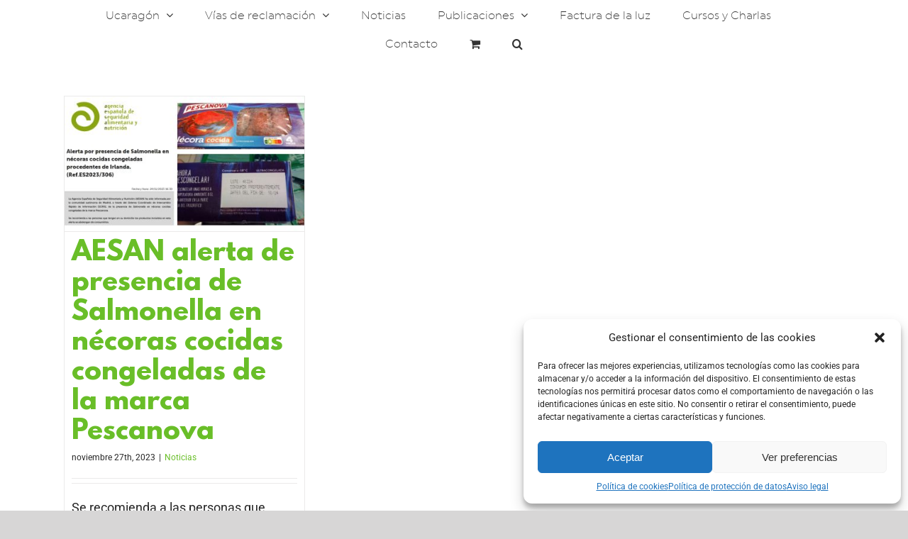

--- FILE ---
content_type: text/html; charset=UTF-8
request_url: https://www.ucaragon.com/etiqueta/pescanova/
body_size: 20099
content:
<!DOCTYPE html>
<html class="avada-html-layout-wide avada-html-header-position-top avada-html-is-archive" lang="es" prefix="og: http://ogp.me/ns# fb: http://ogp.me/ns/fb#">
<head>
	<meta http-equiv="X-UA-Compatible" content="IE=edge" />
	<meta http-equiv="Content-Type" content="text/html; charset=utf-8"/>
	<meta name="viewport" content="width=device-width, initial-scale=1" />
	<meta name='robots' content='index, follow, max-image-preview:large, max-snippet:-1, max-video-preview:-1' />

<!-- Google Tag Manager for WordPress by gtm4wp.com -->
<script data-cfasync="false" data-pagespeed-no-defer>
	var gtm4wp_datalayer_name = "dataLayer";
	var dataLayer = dataLayer || [];
</script>
<!-- End Google Tag Manager for WordPress by gtm4wp.com -->
	<!-- This site is optimized with the Yoast SEO plugin v21.8.1 - https://yoast.com/wordpress/plugins/seo/ -->
	<title>Pescanova archivos - UCA | Unión de Consumidores de Aragón</title>
	<link rel="canonical" href="https://www.ucaragon.com/etiqueta/pescanova/" />
	<meta property="og:locale" content="es_ES" />
	<meta property="og:type" content="article" />
	<meta property="og:title" content="Pescanova archivos - UCA | Unión de Consumidores de Aragón" />
	<meta property="og:url" content="https://www.ucaragon.com/etiqueta/pescanova/" />
	<meta property="og:site_name" content="UCA | Unión de Consumidores de Aragón" />
	<meta name="twitter:card" content="summary_large_image" />
	<script type="application/ld+json" class="yoast-schema-graph">{"@context":"https://schema.org","@graph":[{"@type":"CollectionPage","@id":"https://www.ucaragon.com/etiqueta/pescanova/","url":"https://www.ucaragon.com/etiqueta/pescanova/","name":"Pescanova archivos - UCA | Unión de Consumidores de Aragón","isPartOf":{"@id":"https://www.ucaragon.com/#website"},"primaryImageOfPage":{"@id":"https://www.ucaragon.com/etiqueta/pescanova/#primaryimage"},"image":{"@id":"https://www.ucaragon.com/etiqueta/pescanova/#primaryimage"},"thumbnailUrl":"https://www.ucaragon.com/wp-content/uploads/2023/11/alerta-aesan-tw-scaled.jpg","breadcrumb":{"@id":"https://www.ucaragon.com/etiqueta/pescanova/#breadcrumb"},"inLanguage":"es"},{"@type":"ImageObject","inLanguage":"es","@id":"https://www.ucaragon.com/etiqueta/pescanova/#primaryimage","url":"https://www.ucaragon.com/wp-content/uploads/2023/11/alerta-aesan-tw-scaled.jpg","contentUrl":"https://www.ucaragon.com/wp-content/uploads/2023/11/alerta-aesan-tw-scaled.jpg","width":2560,"height":1440,"caption":"AESAN Salmonella en nécoras cocidas de Pescanova"},{"@type":"BreadcrumbList","@id":"https://www.ucaragon.com/etiqueta/pescanova/#breadcrumb","itemListElement":[{"@type":"ListItem","position":1,"name":"Portada","item":"https://www.ucaragon.com/"},{"@type":"ListItem","position":2,"name":"Pescanova"}]},{"@type":"WebSite","@id":"https://www.ucaragon.com/#website","url":"https://www.ucaragon.com/","name":"UCA | Unión de Consumidores de Aragón","description":"Somos una Asociación de Consumidores y Usuarios, con personalidad jurídica propia y sin ánimo de lucro.","potentialAction":[{"@type":"SearchAction","target":{"@type":"EntryPoint","urlTemplate":"https://www.ucaragon.com/?s={search_term_string}"},"query-input":"required name=search_term_string"}],"inLanguage":"es"}]}</script>
	<!-- / Yoast SEO plugin. -->


<link rel="alternate" type="application/rss+xml" title="UCA | Unión de Consumidores de Aragón &raquo; Feed" href="https://www.ucaragon.com/feed/" />
<link rel="alternate" type="application/rss+xml" title="UCA | Unión de Consumidores de Aragón &raquo; Feed de los comentarios" href="https://www.ucaragon.com/comments/feed/" />
					<link rel="shortcut icon" href="https://www.ucaragon.com/wp-content/uploads/2019/03/favicon.png" type="image/x-icon" />
		
					<!-- Apple Touch Icon -->
			<link rel="apple-touch-icon" sizes="180x180" href="https://www.ucaragon.com/wp-content/uploads/2018/11/favicon114.jpg">
		
		
				<link rel="alternate" type="application/rss+xml" title="UCA | Unión de Consumidores de Aragón &raquo; Etiqueta Pescanova del feed" href="https://www.ucaragon.com/etiqueta/pescanova/feed/" />
<script type="text/javascript">
window._wpemojiSettings = {"baseUrl":"https:\/\/s.w.org\/images\/core\/emoji\/14.0.0\/72x72\/","ext":".png","svgUrl":"https:\/\/s.w.org\/images\/core\/emoji\/14.0.0\/svg\/","svgExt":".svg","source":{"concatemoji":"https:\/\/www.ucaragon.com\/wp-includes\/js\/wp-emoji-release.min.js?ver=6.2.8"}};
/*! This file is auto-generated */
!function(e,a,t){var n,r,o,i=a.createElement("canvas"),p=i.getContext&&i.getContext("2d");function s(e,t){p.clearRect(0,0,i.width,i.height),p.fillText(e,0,0);e=i.toDataURL();return p.clearRect(0,0,i.width,i.height),p.fillText(t,0,0),e===i.toDataURL()}function c(e){var t=a.createElement("script");t.src=e,t.defer=t.type="text/javascript",a.getElementsByTagName("head")[0].appendChild(t)}for(o=Array("flag","emoji"),t.supports={everything:!0,everythingExceptFlag:!0},r=0;r<o.length;r++)t.supports[o[r]]=function(e){if(p&&p.fillText)switch(p.textBaseline="top",p.font="600 32px Arial",e){case"flag":return s("\ud83c\udff3\ufe0f\u200d\u26a7\ufe0f","\ud83c\udff3\ufe0f\u200b\u26a7\ufe0f")?!1:!s("\ud83c\uddfa\ud83c\uddf3","\ud83c\uddfa\u200b\ud83c\uddf3")&&!s("\ud83c\udff4\udb40\udc67\udb40\udc62\udb40\udc65\udb40\udc6e\udb40\udc67\udb40\udc7f","\ud83c\udff4\u200b\udb40\udc67\u200b\udb40\udc62\u200b\udb40\udc65\u200b\udb40\udc6e\u200b\udb40\udc67\u200b\udb40\udc7f");case"emoji":return!s("\ud83e\udef1\ud83c\udffb\u200d\ud83e\udef2\ud83c\udfff","\ud83e\udef1\ud83c\udffb\u200b\ud83e\udef2\ud83c\udfff")}return!1}(o[r]),t.supports.everything=t.supports.everything&&t.supports[o[r]],"flag"!==o[r]&&(t.supports.everythingExceptFlag=t.supports.everythingExceptFlag&&t.supports[o[r]]);t.supports.everythingExceptFlag=t.supports.everythingExceptFlag&&!t.supports.flag,t.DOMReady=!1,t.readyCallback=function(){t.DOMReady=!0},t.supports.everything||(n=function(){t.readyCallback()},a.addEventListener?(a.addEventListener("DOMContentLoaded",n,!1),e.addEventListener("load",n,!1)):(e.attachEvent("onload",n),a.attachEvent("onreadystatechange",function(){"complete"===a.readyState&&t.readyCallback()})),(e=t.source||{}).concatemoji?c(e.concatemoji):e.wpemoji&&e.twemoji&&(c(e.twemoji),c(e.wpemoji)))}(window,document,window._wpemojiSettings);
</script>
<style type="text/css">
img.wp-smiley,
img.emoji {
	display: inline !important;
	border: none !important;
	box-shadow: none !important;
	height: 1em !important;
	width: 1em !important;
	margin: 0 0.07em !important;
	vertical-align: -0.1em !important;
	background: none !important;
	padding: 0 !important;
}
</style>
	<link rel='stylesheet' id='formidable-css' href='https://www.ucaragon.com/wp-content/plugins/formidable/css/formidableforms.css?ver=115518' type='text/css' media='all' />
<style id='woocommerce-inline-inline-css' type='text/css'>
.woocommerce form .form-row .required { visibility: visible; }
</style>
<link rel='stylesheet' id='wp-postratings-css' href='https://www.ucaragon.com/wp-content/plugins/wp-postratings/css/postratings-css.css?ver=1.91.1' type='text/css' media='all' />
<link rel='stylesheet' id='cmplz-general-css' href='https://www.ucaragon.com/wp-content/plugins/complianz-gdpr/assets/css/cookieblocker.min.css?ver=6.5.0' type='text/css' media='all' />
<link rel='stylesheet' id='megamenu-css' href='https://www.ucaragon.com/wp-content/uploads/maxmegamenu/style.css?ver=402df6' type='text/css' media='all' />
<link rel='stylesheet' id='dashicons-css' href='https://www.ucaragon.com/wp-includes/css/dashicons.min.css?ver=6.2.8' type='text/css' media='all' />
<link rel='stylesheet' id='fusion-dynamic-css-css' href='https://www.ucaragon.com/wp-content/uploads/fusion-styles/203cb620ee934e07d43e745620c0fc0a.min.css?ver=3.10.1' type='text/css' media='all' />
<script type="text/template" id="tmpl-variation-template">
	<div class="woocommerce-variation-description">{{{ data.variation.variation_description }}}</div>
	<div class="woocommerce-variation-price">{{{ data.variation.price_html }}}</div>
	<div class="woocommerce-variation-availability">{{{ data.variation.availability_html }}}</div>
</script>
<script type="text/template" id="tmpl-unavailable-variation-template">
	<p>Lo siento, este producto no está disponible. Por favor, elige otra combinación.</p>
</script>
<script type='text/javascript' src='https://www.ucaragon.com/wp-includes/js/jquery/jquery.min.js?ver=3.6.4' id='jquery-core-js'></script>
<script type='text/javascript' src='https://www.ucaragon.com/wp-includes/js/jquery/jquery-migrate.min.js?ver=3.4.0' id='jquery-migrate-js'></script>
<script type='text/javascript' src='https://www.ucaragon.com/wp-content/plugins/revslider/public/assets/js/rbtools.min.js?ver=6.5.5' async id='tp-tools-js'></script>
<script type='text/javascript' src='https://www.ucaragon.com/wp-content/plugins/revslider/public/assets/js/rs6.min.js?ver=6.5.5' async id='revmin-js'></script>
<link rel="https://api.w.org/" href="https://www.ucaragon.com/wp-json/" /><link rel="alternate" type="application/json" href="https://www.ucaragon.com/wp-json/wp/v2/tags/1751" /><link rel="EditURI" type="application/rsd+xml" title="RSD" href="https://www.ucaragon.com/xmlrpc.php?rsd" />
<link rel="wlwmanifest" type="application/wlwmanifest+xml" href="https://www.ucaragon.com/wp-includes/wlwmanifest.xml" />
<meta name="generator" content="WordPress 6.2.8" />
<meta name="generator" content="WooCommerce 7.7.0" />
<!-- start Simple Custom CSS and JS -->
<style type="text/css">
/* Twitter -> X */
footer .awb-icon-twitter:before {
	content: url(https://www.ucaragon.com/wp-content/uploads/2025/04/twitter_foot.png);
}

.fusion-social-networks .awb-icon-twitter:before {
	content: url(https://www.ucaragon.com/wp-content/uploads/2025/04/twitter_foot.png);
}

/*Parrafo inicio UCRAGON*/
.rs-layer p {
    text-align: justify !important;
    line-height: 16px;
    letter-spacing: 0px;
    font-weight: 400;
    font-size: 16px;
    margin-top: 18px;
    margin-bottom: 18px;
}
</style>
<!-- end Simple Custom CSS and JS -->
<style type="text/css" media="screen">
   .woocommerce #customer_details .col-1,.woocommerce #customer_details .col-2{
    width: 48%;
   }
    .cart-collaterals .cross-sells{
    display: none;
   }
   
@media (max-width:640px) {
     .woocommerce #customer_details .col-1,.woocommerce #customer_details .col-2{
    width: 100% !important;
   }
}
</style>
<style>.cmplz-hidden{display:none!important;}</style>
<!-- Google Tag Manager for WordPress by gtm4wp.com -->
<!-- GTM Container placement set to automatic -->
<script data-cfasync="false" data-pagespeed-no-defer>
	var dataLayer_content = {"pagePostType":"post","pagePostType2":"tag-post"};
	dataLayer.push( dataLayer_content );
</script>
<script data-cfasync="false">
(function(w,d,s,l,i){w[l]=w[l]||[];w[l].push({'gtm.start':
new Date().getTime(),event:'gtm.js'});var f=d.getElementsByTagName(s)[0],
j=d.createElement(s),dl=l!='dataLayer'?'&l='+l:'';j.async=true;j.src=
'//www.googletagmanager.com/gtm.'+'js?id='+i+dl;f.parentNode.insertBefore(j,f);
})(window,document,'script','dataLayer','GTM-TXKJ2QS');
</script>
<!-- End Google Tag Manager -->
<!-- End Google Tag Manager for WordPress by gtm4wp.com --><style type="text/css" id="css-fb-visibility">@media screen and (max-width: 640px){.fusion-no-small-visibility{display:none !important;}body .sm-text-align-center{text-align:center !important;}body .sm-text-align-left{text-align:left !important;}body .sm-text-align-right{text-align:right !important;}body .sm-flex-align-center{justify-content:center !important;}body .sm-flex-align-flex-start{justify-content:flex-start !important;}body .sm-flex-align-flex-end{justify-content:flex-end !important;}body .sm-mx-auto{margin-left:auto !important;margin-right:auto !important;}body .sm-ml-auto{margin-left:auto !important;}body .sm-mr-auto{margin-right:auto !important;}body .fusion-absolute-position-small{position:absolute;top:auto;width:100%;}.awb-sticky.awb-sticky-small{ position: sticky; top: var(--awb-sticky-offset,0); }}@media screen and (min-width: 641px) and (max-width: 1024px){.fusion-no-medium-visibility{display:none !important;}body .md-text-align-center{text-align:center !important;}body .md-text-align-left{text-align:left !important;}body .md-text-align-right{text-align:right !important;}body .md-flex-align-center{justify-content:center !important;}body .md-flex-align-flex-start{justify-content:flex-start !important;}body .md-flex-align-flex-end{justify-content:flex-end !important;}body .md-mx-auto{margin-left:auto !important;margin-right:auto !important;}body .md-ml-auto{margin-left:auto !important;}body .md-mr-auto{margin-right:auto !important;}body .fusion-absolute-position-medium{position:absolute;top:auto;width:100%;}.awb-sticky.awb-sticky-medium{ position: sticky; top: var(--awb-sticky-offset,0); }}@media screen and (min-width: 1025px){.fusion-no-large-visibility{display:none !important;}body .lg-text-align-center{text-align:center !important;}body .lg-text-align-left{text-align:left !important;}body .lg-text-align-right{text-align:right !important;}body .lg-flex-align-center{justify-content:center !important;}body .lg-flex-align-flex-start{justify-content:flex-start !important;}body .lg-flex-align-flex-end{justify-content:flex-end !important;}body .lg-mx-auto{margin-left:auto !important;margin-right:auto !important;}body .lg-ml-auto{margin-left:auto !important;}body .lg-mr-auto{margin-right:auto !important;}body .fusion-absolute-position-large{position:absolute;top:auto;width:100%;}.awb-sticky.awb-sticky-large{ position: sticky; top: var(--awb-sticky-offset,0); }}</style>	<noscript><style>.woocommerce-product-gallery{ opacity: 1 !important; }</style></noscript>
	<meta name="generator" content="Powered by Slider Revolution 6.5.5 - responsive, Mobile-Friendly Slider Plugin for WordPress with comfortable drag and drop interface." />
<link rel="icon" href="https://www.ucaragon.com/wp-content/uploads/2019/03/cropped-logo-uca-cuadrado-32x32.png" sizes="32x32" />
<link rel="icon" href="https://www.ucaragon.com/wp-content/uploads/2019/03/cropped-logo-uca-cuadrado-192x192.png" sizes="192x192" />
<link rel="apple-touch-icon" href="https://www.ucaragon.com/wp-content/uploads/2019/03/cropped-logo-uca-cuadrado-180x180.png" />
<meta name="msapplication-TileImage" content="https://www.ucaragon.com/wp-content/uploads/2019/03/cropped-logo-uca-cuadrado-270x270.png" />
<script type="text/javascript">function setREVStartSize(e){
			//window.requestAnimationFrame(function() {				 
				window.RSIW = window.RSIW===undefined ? window.innerWidth : window.RSIW;	
				window.RSIH = window.RSIH===undefined ? window.innerHeight : window.RSIH;	
				try {								
					var pw = document.getElementById(e.c).parentNode.offsetWidth,
						newh;
					pw = pw===0 || isNaN(pw) ? window.RSIW : pw;
					e.tabw = e.tabw===undefined ? 0 : parseInt(e.tabw);
					e.thumbw = e.thumbw===undefined ? 0 : parseInt(e.thumbw);
					e.tabh = e.tabh===undefined ? 0 : parseInt(e.tabh);
					e.thumbh = e.thumbh===undefined ? 0 : parseInt(e.thumbh);
					e.tabhide = e.tabhide===undefined ? 0 : parseInt(e.tabhide);
					e.thumbhide = e.thumbhide===undefined ? 0 : parseInt(e.thumbhide);
					e.mh = e.mh===undefined || e.mh=="" || e.mh==="auto" ? 0 : parseInt(e.mh,0);		
					if(e.layout==="fullscreen" || e.l==="fullscreen") 						
						newh = Math.max(e.mh,window.RSIH);					
					else{					
						e.gw = Array.isArray(e.gw) ? e.gw : [e.gw];
						for (var i in e.rl) if (e.gw[i]===undefined || e.gw[i]===0) e.gw[i] = e.gw[i-1];					
						e.gh = e.el===undefined || e.el==="" || (Array.isArray(e.el) && e.el.length==0)? e.gh : e.el;
						e.gh = Array.isArray(e.gh) ? e.gh : [e.gh];
						for (var i in e.rl) if (e.gh[i]===undefined || e.gh[i]===0) e.gh[i] = e.gh[i-1];
											
						var nl = new Array(e.rl.length),
							ix = 0,						
							sl;					
						e.tabw = e.tabhide>=pw ? 0 : e.tabw;
						e.thumbw = e.thumbhide>=pw ? 0 : e.thumbw;
						e.tabh = e.tabhide>=pw ? 0 : e.tabh;
						e.thumbh = e.thumbhide>=pw ? 0 : e.thumbh;					
						for (var i in e.rl) nl[i] = e.rl[i]<window.RSIW ? 0 : e.rl[i];
						sl = nl[0];									
						for (var i in nl) if (sl>nl[i] && nl[i]>0) { sl = nl[i]; ix=i;}															
						var m = pw>(e.gw[ix]+e.tabw+e.thumbw) ? 1 : (pw-(e.tabw+e.thumbw)) / (e.gw[ix]);					
						newh =  (e.gh[ix] * m) + (e.tabh + e.thumbh);
					}
					var el = document.getElementById(e.c);
					if (el!==null && el) el.style.height = newh+"px";					
					el = document.getElementById(e.c+"_wrapper");
					if (el!==null && el) {
						el.style.height = newh+"px";
						el.style.display = "block";
					}
				} catch(e){
					console.log("Failure at Presize of Slider:" + e)
				}					   
			//});
		  };</script>
		<style type="text/css" id="wp-custom-css">
			blockquote.chatbot-widget.safari {
    border: none;
}

/*Esconder suscripcion newsletter
input#mailchimp_woocommerce_newsletter {
    opacity: 0;
}
label.woocommerce-form__label.woocommerce-form__label-for-checkbox.inline {
    opacity: 0;
}

div#mailchimp-gdpr-fields {
    opacity: 0;
    margin-bottom: -160px;
}

@media (max-width: 500px) {
  div#mailchimp-gdpr-fields {
    
    margin-bottom: -250px;
}
}
*/		</style>
				<script type="text/javascript">
			var doc = document.documentElement;
			doc.setAttribute( 'data-useragent', navigator.userAgent );
		</script>
		<style type="text/css">/** Mega Menu CSS: fs **/</style>
<!-- Global site tag (gtag.js) - Google Analytics -->
<script async src="https://www.googletagmanager.com/gtag/js?id=UA-18559347-1"></script>
<script>
  window.dataLayer = window.dataLayer || [];
  function gtag(){dataLayer.push(arguments);}
  gtag('js', new Date());

  gtag('config', 'UA-18559347-1');
</script>

<!-- Google Tag Manager -->
<script>(function(w,d,s,l,i){w[l]=w[l]||[];w[l].push({'gtm.start':
new Date().getTime(),event:'gtm.js'});var f=d.getElementsByTagName(s)[0],
j=d.createElement(s),dl=l!='dataLayer'?'&l='+l:'';j.async=true;j.src=
'https://www.googletagmanager.com/gtm.js?id='+i+dl;f.parentNode.insertBefore(j,f);
})(window,document,'script','dataLayer','GTM-WBMP7L3');</script>
<!-- End Google Tag Manager -->

<!--Control envío de formulario-->
<script>
document.addEventListener( 'wpcf7mailsent', function( event ) {
    gtag('event', 'send', { 'event_category': 'contactform', 'event_label': 'paginacontacto'});
}, false );
</script>
<!--FIN Control envío de formulario-->
	</head>

<body data-cmplz=1 class="archive tag tag-pescanova tag-1751 theme-Avada woocommerce-no-js mega-menu-mobile-navigation fusion-image-hovers fusion-pagination-sizing fusion-button_type-flat fusion-button_span-no fusion-button_gradient-linear avada-image-rollover-circle-yes avada-image-rollover-no fusion-has-button-gradient fusion-body ltr fusion-sticky-header no-mobile-totop fusion-disable-outline fusion-sub-menu-fade mobile-logo-pos-center layout-wide-mode avada-has-boxed-modal-shadow-none layout-scroll-offset-full avada-has-zero-margin-offset-top fusion-top-header menu-text-align-center fusion-woo-product-design-classic fusion-woo-shop-page-columns-4 fusion-woo-related-columns-4 fusion-woo-archive-page-columns-3 avada-has-woo-gallery-disabled woo-sale-badge-circle woo-outofstock-badge-top_bar mobile-menu-design-modern fusion-show-pagination-text fusion-header-layout-v5 avada-responsive avada-footer-fx-none avada-menu-highlight-style-bar fusion-search-form-classic fusion-main-menu-search-overlay fusion-avatar-square avada-dropdown-styles avada-blog-layout-grid avada-blog-archive-layout-grid avada-header-shadow-no avada-menu-icon-position-left avada-has-megamenu-shadow avada-has-mainmenu-dropdown-divider avada-has-main-nav-search-icon avada-has-breadcrumb-mobile-hidden avada-has-titlebar-hide avada-header-border-color-full-transparent avada-has-slidingbar-widgets avada-has-slidingbar-position-right avada-slidingbar-toggle-style-rectangle avada-has-slidingbar-sticky avada-has-pagination-padding avada-flyout-menu-direction-fade avada-ec-views-v1" data-awb-post-id="9565">
	
<!-- GTM Container placement set to automatic -->
<!-- Google Tag Manager (noscript) -->
				<noscript><iframe src="https://www.googletagmanager.com/ns.html?id=GTM-TXKJ2QS" height="0" width="0" style="display:none;visibility:hidden" aria-hidden="true"></iframe></noscript>
<!-- End Google Tag Manager (noscript) -->	<a class="skip-link screen-reader-text" href="#content">Saltar al contenido</a>

	<div id="boxed-wrapper">
		
		<div id="wrapper" class="fusion-wrapper">
			<div id="home" style="position:relative;top:-1px;"></div>
							
					
			<header class="fusion-header-wrapper">
				<div class="fusion-header-v5 fusion-logo-alignment fusion-logo-center fusion-sticky-menu- fusion-sticky-logo- fusion-mobile-logo- fusion-sticky-menu-only fusion-header-menu-align-center fusion-mobile-menu-design-modern">
					<div class="fusion-header-sticky-height"></div>
<div class="fusion-sticky-header-wrapper"> <!-- start fusion sticky header wrapper -->
	<div class="fusion-header">
		<div class="fusion-row">
							<div class="fusion-logo" data-margin-top="0px" data-margin-bottom="0px" data-margin-left="0px" data-margin-right="0px">
		</div>
								<div class="fusion-mobile-menu-icons">
							<a href="#" class="fusion-icon awb-icon-bars" aria-label="Alternar menú móvil" aria-expanded="false"></a>
		
		
		
					<a href="https://www.ucaragon.com/cart/" class="fusion-icon awb-icon-shopping-cart"  aria-label="Alternar carrito en móvil"></a>
			</div>
			
					</div>
	</div>
	<div class="fusion-secondary-main-menu">
		<div class="fusion-row">
			<nav class="fusion-main-menu" aria-label="Menú principal"><div class="fusion-overlay-search">		<form role="search" class="searchform fusion-search-form  fusion-search-form-classic" method="get" action="https://www.ucaragon.com/">
			<div class="fusion-search-form-content">

				
				<div class="fusion-search-field search-field">
					<label><span class="screen-reader-text">Buscar:</span>
													<input type="search" value="" name="s" class="s" placeholder="Buscar..." required aria-required="true" aria-label="Buscar..."/>
											</label>
				</div>
				<div class="fusion-search-button search-button">
					<input type="submit" class="fusion-search-submit searchsubmit" aria-label="Buscar" value="&#xf002;" />
									</div>

				
			</div>


			
		</form>
		<div class="fusion-search-spacer"></div><a href="#" role="button" aria-label="Close Search" class="fusion-close-search"></a></div><ul id="menu-principal" class="fusion-menu"><li  id="menu-item-25"  class="menu-item menu-item-type-post_type menu-item-object-page menu-item-home menu-item-has-children menu-item-25 fusion-dropdown-menu"  data-item-id="25"><a  href="https://www.ucaragon.com/" class="fusion-bar-highlight"><span class="menu-text">Ucaragón</span> <span class="fusion-caret"><i class="fusion-dropdown-indicator" aria-hidden="true"></i></span></a><ul class="sub-menu"><li  id="menu-item-12023"  class="menu-item menu-item-type-post_type menu-item-object-page menu-item-12023 fusion-dropdown-submenu" ><a  href="https://www.ucaragon.com/portal-de-transparencia/" class="fusion-bar-highlight"><span>Portal de Transparencia</span></a></li><li  id="menu-item-12022"  class="menu-item menu-item-type-post_type menu-item-object-page menu-item-12022 fusion-dropdown-submenu" ><a  href="https://www.ucaragon.com/junta-directiva/" class="fusion-bar-highlight"><span>Junta Directiva</span></a></li><li  id="menu-item-12849"  class="menu-item menu-item-type-post_type menu-item-object-page menu-item-12849 fusion-dropdown-submenu" ><a  href="https://www.ucaragon.com/sedes/" class="fusion-bar-highlight"><span>Sedes de la asociación</span></a></li><li  id="menu-item-12168"  class="menu-item menu-item-type-post_type menu-item-object-page menu-item-12168 fusion-dropdown-submenu" ><a  href="https://www.ucaragon.com/objetivos-de-desarrollo-sostenible/" class="fusion-bar-highlight"><span>Objetivos de desarrollo sostenible</span></a></li><li  id="menu-item-12169"  class="menu-item menu-item-type-post_type menu-item-object-page menu-item-12169 fusion-dropdown-submenu" ><a  href="https://www.ucaragon.com/mision-vision-y-proposito/" class="fusion-bar-highlight"><span>Misión, Visión y Propósito</span></a></li></ul></li><li  id="menu-item-502"  class="menu-item menu-item-type-post_type menu-item-object-page menu-item-has-children menu-item-502 fusion-dropdown-menu"  data-item-id="502"><a  href="https://www.ucaragon.com/vias-de-reclamacion/" class="fusion-bar-highlight"><span class="menu-text">Vías de reclamación</span> <span class="fusion-caret"><i class="fusion-dropdown-indicator" aria-hidden="true"></i></span></a><ul class="sub-menu"><li  id="menu-item-6922"  class="menu-item menu-item-type-post_type menu-item-object-page menu-item-6922 fusion-dropdown-submenu" ><a  href="https://www.ucaragon.com/vias-de-reclamacion/modelos-de-reclamacion/" class="fusion-bar-highlight"><span>Modelos de reclamación</span></a></li><li  id="menu-item-66"  class="menu-item menu-item-type-post_type menu-item-object-page menu-item-66 fusion-dropdown-submenu" ><a  href="https://www.ucaragon.com/vias-de-reclamacion/el-arbitraje-de-consumo/" class="fusion-bar-highlight"><span>El arbitraje de consumo</span></a></li><li  id="menu-item-69"  class="menu-item menu-item-type-post_type menu-item-object-page menu-item-69 fusion-dropdown-submenu" ><a  href="https://www.ucaragon.com/vias-de-reclamacion/hojas-de-reclamaciones/" class="fusion-bar-highlight"><span>Hojas de reclamaciones</span></a></li><li  id="menu-item-68"  class="menu-item menu-item-type-post_type menu-item-object-page menu-item-68 fusion-dropdown-submenu" ><a  href="https://www.ucaragon.com/vias-de-reclamacion/tribunales-de-justicia/" class="fusion-bar-highlight"><span>Tribunales de justicia</span></a></li><li  id="menu-item-67"  class="menu-item menu-item-type-post_type menu-item-object-page menu-item-67 fusion-dropdown-submenu" ><a  href="https://www.ucaragon.com/vias-de-reclamacion/junta-arbitral-del-transporte/" class="fusion-bar-highlight"><span>Junta arbitral del transporte</span></a></li></ul></li><li  id="menu-item-308"  class="menu-item menu-item-type-post_type menu-item-object-page menu-item-308"  data-item-id="308"><a  href="https://www.ucaragon.com/noticias/" class="fusion-bar-highlight"><span class="menu-text">Noticias</span></a></li><li  id="menu-item-3706"  class="menu-item menu-item-type-custom menu-item-object-custom menu-item-has-children menu-item-3706 fusion-dropdown-menu"  data-item-id="3706"><a  href="#" class="fusion-bar-highlight"><span class="menu-text">Publicaciones</span> <span class="fusion-caret"><i class="fusion-dropdown-indicator" aria-hidden="true"></i></span></a><ul class="sub-menu"><li  id="menu-item-3702"  class="menu-item menu-item-type-post_type menu-item-object-page menu-item-3702 fusion-dropdown-submenu" ><a  href="https://www.ucaragon.com/folletos/" class="fusion-bar-highlight"><span>Folletos</span></a></li><li  id="menu-item-3703"  class="menu-item menu-item-type-post_type menu-item-object-page menu-item-3703 fusion-dropdown-submenu" ><a  href="https://www.ucaragon.com/lectura-facil/" class="fusion-bar-highlight"><span>Lectura fácil</span></a></li><li  id="menu-item-3704"  class="menu-item menu-item-type-post_type menu-item-object-page menu-item-3704 fusion-dropdown-submenu" ><a  href="https://www.ucaragon.com/guias-2/" class="fusion-bar-highlight"><span>Guías</span></a></li></ul></li><li  id="menu-item-2894"  class="menu-item menu-item-type-custom menu-item-object-custom menu-item-2894"  data-item-id="2894"><a  href="https://www.ucaragon.com/notas-de-luz/" class="fusion-bar-highlight"><span class="menu-text">Factura de la luz</span></a></li><li  id="menu-item-4833"  class="menu-item menu-item-type-post_type menu-item-object-page menu-item-4833"  data-item-id="4833"><a  href="https://www.ucaragon.com/cursos-y-charlas/" class="fusion-bar-highlight"><span class="menu-text">Cursos y Charlas</span></a></li><li  id="menu-item-26"  class="menu-item menu-item-type-post_type menu-item-object-page menu-item-26"  data-item-id="26"><a  href="https://www.ucaragon.com/contacto/" class="fusion-bar-highlight"><span class="menu-text">Contacto</span></a></li><li class="fusion-custom-menu-item fusion-menu-cart fusion-main-menu-cart"><a class="fusion-main-menu-icon fusion-bar-highlight" href="https://www.ucaragon.com/cart/"><span class="menu-text" aria-label="Ver carrito"></span></a></li><li class="fusion-custom-menu-item fusion-main-menu-search fusion-search-overlay"><a class="fusion-main-menu-icon fusion-bar-highlight" href="#" aria-label="Buscar" data-title="Buscar" title="Buscar" role="button" aria-expanded="false"></a></li></ul></nav><div class="fusion-mobile-navigation"><ul id="menu-principal-copy" class="fusion-mobile-menu"><li  id="menu-item-12914"  class="menu-item menu-item-type-post_type menu-item-object-page menu-item-home menu-item-has-children menu-item-12914 fusion-dropdown-menu"  data-item-id="12914"><a  href="https://www.ucaragon.com/" class="fusion-bar-highlight"><span class="menu-text">Ucaragón</span> <span class="fusion-caret"><i class="fusion-dropdown-indicator" aria-hidden="true"></i></span></a><ul class="sub-menu"><li  id="menu-item-12915"  class="menu-item menu-item-type-post_type menu-item-object-page menu-item-12915 fusion-dropdown-submenu" ><a  href="https://www.ucaragon.com/portal-de-transparencia/" class="fusion-bar-highlight"><span>Portal de Transparencia</span></a></li><li  id="menu-item-12916"  class="menu-item menu-item-type-post_type menu-item-object-page menu-item-12916 fusion-dropdown-submenu" ><a  href="https://www.ucaragon.com/junta-directiva/" class="fusion-bar-highlight"><span>Junta Directiva</span></a></li><li  id="menu-item-12917"  class="menu-item menu-item-type-post_type menu-item-object-page menu-item-12917 fusion-dropdown-submenu" ><a  href="https://www.ucaragon.com/sedes/" class="fusion-bar-highlight"><span>Sedes de la asociación</span></a></li><li  id="menu-item-12918"  class="menu-item menu-item-type-post_type menu-item-object-page menu-item-12918 fusion-dropdown-submenu" ><a  href="https://www.ucaragon.com/objetivos-de-desarrollo-sostenible/" class="fusion-bar-highlight"><span>Objetivos de desarrollo sostenible</span></a></li><li  id="menu-item-12919"  class="menu-item menu-item-type-post_type menu-item-object-page menu-item-12919 fusion-dropdown-submenu" ><a  href="https://www.ucaragon.com/mision-vision-y-proposito/" class="fusion-bar-highlight"><span>Misión, Visión y Propósito</span></a></li></ul></li><li  id="menu-item-12920"  class="menu-item menu-item-type-post_type menu-item-object-page menu-item-has-children menu-item-12920 fusion-dropdown-menu"  data-item-id="12920"><a  href="https://www.ucaragon.com/vias-de-reclamacion/" class="fusion-bar-highlight"><span class="menu-text">Vías de reclamación</span> <span class="fusion-caret"><i class="fusion-dropdown-indicator" aria-hidden="true"></i></span></a><ul class="sub-menu"><li  id="menu-item-12921"  class="menu-item menu-item-type-post_type menu-item-object-page menu-item-12921 fusion-dropdown-submenu" ><a  href="https://www.ucaragon.com/vias-de-reclamacion/modelos-de-reclamacion/" class="fusion-bar-highlight"><span>Modelos de reclamación</span></a></li><li  id="menu-item-12922"  class="menu-item menu-item-type-post_type menu-item-object-page menu-item-12922 fusion-dropdown-submenu" ><a  href="https://www.ucaragon.com/vias-de-reclamacion/el-arbitraje-de-consumo/" class="fusion-bar-highlight"><span>El arbitraje de consumo</span></a></li><li  id="menu-item-12923"  class="menu-item menu-item-type-post_type menu-item-object-page menu-item-12923 fusion-dropdown-submenu" ><a  href="https://www.ucaragon.com/vias-de-reclamacion/hojas-de-reclamaciones/" class="fusion-bar-highlight"><span>Hojas de reclamaciones</span></a></li><li  id="menu-item-12924"  class="menu-item menu-item-type-post_type menu-item-object-page menu-item-12924 fusion-dropdown-submenu" ><a  href="https://www.ucaragon.com/vias-de-reclamacion/tribunales-de-justicia/" class="fusion-bar-highlight"><span>Tribunales de justicia</span></a></li><li  id="menu-item-12925"  class="menu-item menu-item-type-post_type menu-item-object-page menu-item-12925 fusion-dropdown-submenu" ><a  href="https://www.ucaragon.com/vias-de-reclamacion/junta-arbitral-del-transporte/" class="fusion-bar-highlight"><span>Junta arbitral del transporte</span></a></li></ul></li><li  id="menu-item-12926"  class="menu-item menu-item-type-post_type menu-item-object-page menu-item-12926"  data-item-id="12926"><a  href="https://www.ucaragon.com/noticias/" class="fusion-bar-highlight"><span class="menu-text">Noticias</span></a></li><li  id="menu-item-12927"  class="menu-item menu-item-type-custom menu-item-object-custom menu-item-has-children menu-item-12927 fusion-dropdown-menu"  data-item-id="12927"><a  href="#" class="fusion-bar-highlight"><span class="menu-text">Publicaciones</span> <span class="fusion-caret"><i class="fusion-dropdown-indicator" aria-hidden="true"></i></span></a><ul class="sub-menu"><li  id="menu-item-12928"  class="menu-item menu-item-type-post_type menu-item-object-page menu-item-12928 fusion-dropdown-submenu" ><a  href="https://www.ucaragon.com/folletos/" class="fusion-bar-highlight"><span>Folletos</span></a></li><li  id="menu-item-12929"  class="menu-item menu-item-type-post_type menu-item-object-page menu-item-12929 fusion-dropdown-submenu" ><a  href="https://www.ucaragon.com/lectura-facil/" class="fusion-bar-highlight"><span>Lectura fácil</span></a></li><li  id="menu-item-12930"  class="menu-item menu-item-type-post_type menu-item-object-page menu-item-12930 fusion-dropdown-submenu" ><a  href="https://www.ucaragon.com/guias-2/" class="fusion-bar-highlight"><span>Guías</span></a></li></ul></li><li  id="menu-item-12931"  class="menu-item menu-item-type-custom menu-item-object-custom menu-item-12931"  data-item-id="12931"><a  href="https://www.ucaragon.com/notas-de-luz/" class="fusion-bar-highlight"><span class="menu-text">Factura de la luz</span></a></li><li  id="menu-item-12932"  class="menu-item menu-item-type-post_type menu-item-object-page menu-item-12932"  data-item-id="12932"><a  href="https://www.ucaragon.com/cursos-y-charlas/" class="fusion-bar-highlight"><span class="menu-text">Cursos y Charlas</span></a></li><li  id="menu-item-12933"  class="menu-item menu-item-type-post_type menu-item-object-page menu-item-12933"  data-item-id="12933"><a  href="https://www.ucaragon.com/contacto/" class="fusion-bar-highlight"><span class="menu-text">Contacto</span></a></li></ul></div>
<nav class="fusion-mobile-nav-holder fusion-mobile-menu-text-align-left fusion-mobile-menu-indicator-hide" aria-label="Main Menu Mobile"></nav>

					</div>
	</div>
</div> <!-- end fusion sticky header wrapper -->
				</div>
				<div class="fusion-clearfix"></div>
			</header>
								
							<div id="sliders-container" class="fusion-slider-visibility">
					</div>
				
					
							
			
						<main id="main" class="clearfix ">
				<div class="fusion-row" style="">
<section id="content" class=" full-width" style="width: 100%;">
	
	<div id="posts-container" class="fusion-blog-archive fusion-blog-layout-grid-wrapper fusion-clearfix">
	<div class="fusion-posts-container fusion-blog-layout-grid fusion-blog-layout-grid-3 isotope fusion-blog-pagination " data-pages="1">
		
		
													<article id="post-9565" class="fusion-post-grid  post fusion-clearfix post-9565 type-post status-publish format-standard has-post-thumbnail hentry category-seccion-noticias tag-aesan tag-necoras-cocidas tag-pescanova tag-salmonella">
														<div class="fusion-post-wrapper">
				
				
				
									
		<div class="fusion-flexslider flexslider fusion-flexslider-loading fusion-post-slideshow">
		<ul class="slides">
																		<li><div  class="fusion-image-wrapper" aria-haspopup="true">
							<a href="https://www.ucaragon.com/seccion-noticias/aesan-alerta-de-presencia-de-salmonella-en-necoras-cocidas-congeladas-de-la-marca-pescanova/" aria-label="AESAN alerta de presencia de Salmonella en nécoras cocidas congeladas de la marca Pescanova">
							<img width="2560" height="1440" src="https://www.ucaragon.com/wp-content/uploads/2023/11/alerta-aesan-tw-scaled.jpg" class="attachment-full size-full wp-post-image" alt="AESAN Salmonella en nécoras cocidas de Pescanova" decoding="async" srcset="https://www.ucaragon.com/wp-content/uploads/2023/11/alerta-aesan-tw-200x113.jpg 200w, https://www.ucaragon.com/wp-content/uploads/2023/11/alerta-aesan-tw-400x225.jpg 400w, https://www.ucaragon.com/wp-content/uploads/2023/11/alerta-aesan-tw-600x338.jpg 600w, https://www.ucaragon.com/wp-content/uploads/2023/11/alerta-aesan-tw-800x450.jpg 800w, https://www.ucaragon.com/wp-content/uploads/2023/11/alerta-aesan-tw-1200x675.jpg 1200w, https://www.ucaragon.com/wp-content/uploads/2023/11/alerta-aesan-tw-scaled.jpg 2560w" sizes="(min-width: 2200px) 100vw, (min-width: 784px) 340px, (min-width: 712px) 510px, (min-width: 640px) 712px, " />			</a>
							</div>
</li>
																																																																														</ul>
	</div>
				
														<div class="fusion-post-content-wrapper">
				
				
				<div class="fusion-post-content post-content">
					<h2 class="entry-title fusion-post-title"><a href="https://www.ucaragon.com/seccion-noticias/aesan-alerta-de-presencia-de-salmonella-en-necoras-cocidas-congeladas-de-la-marca-pescanova/">AESAN alerta de presencia de Salmonella en nécoras cocidas congeladas de la marca Pescanova</a></h2>
																<p class="fusion-single-line-meta"><span class="vcard rich-snippet-hidden"><span class="fn"><a href="https://www.ucaragon.com/author/ucaragon/" title="Entradas de ucaragon" rel="author">ucaragon</a></span></span><span class="updated rich-snippet-hidden">2023-11-29T10:55:08+01:00</span><span>noviembre 27th, 2023</span><span class="fusion-inline-sep">|</span><a href="https://www.ucaragon.com/seccion-noticias/" rel="category tag">Noticias</a><span class="fusion-inline-sep">|</span></p>
																										<div class="fusion-content-sep sep-double sep-solid"></div>
						
					
					<div class="fusion-post-content-container">
						<p>Se recomienda a las personas que tengan en su domicilio  [...]</p>					</div>
				</div>

				
																																<div class="fusion-meta-info">
																										<div class="fusion-alignleft">
										<a href="https://www.ucaragon.com/seccion-noticias/aesan-alerta-de-presencia-de-salmonella-en-necoras-cocidas-congeladas-de-la-marca-pescanova/" class="fusion-read-more" aria-label="More on AESAN alerta de presencia de Salmonella en nécoras cocidas congeladas de la marca Pescanova">
											Más información										</a>
									</div>
								
																							</div>
															
									</div>
				
									</div>
							</article>

			
		
		
	</div>

			</div>
</section>
						<div class="fusion-woocommerce-quick-view-overlay"></div>
<div class="fusion-woocommerce-quick-view-container quick-view woocommerce">
	<script type="text/javascript">
		var quickViewNonce =  '25d82cef6b';
	</script>

	<div class="fusion-wqv-close">
		<button type="button"><span class="screen-reader-text">Close product quick view</span>&times;</button>
	</div>

	<div class="fusion-wqv-loader product">
		<h2 class="product_title entry-title">Título</h2>
		<div class="fusion-price-rating">
			<div class="price"></div>
			<div class="star-rating"></div>
		</div>
		<div class="fusion-slider-loading"></div>
	</div>

	<div class="fusion-wqv-preview-image"></div>

	<div class="fusion-wqv-content">
		<div class="product">
			<div class="woocommerce-product-gallery"></div>

			<div class="summary entry-summary scrollable">
				<div class="summary-content"></div>
			</div>
		</div>
	</div>
</div>

					</div>  <!-- fusion-row -->
				</main>  <!-- #main -->
				
				
								
					
		<div class="fusion-footer">
					
	<footer class="fusion-footer-widget-area fusion-widget-area fusion-footer-widget-area-center">
		<div class="fusion-row">
			<div class="fusion-columns fusion-columns-4 fusion-widget-area">
				
																									<div class="fusion-column col-lg-3 col-md-3 col-sm-3">
							<section id="media_image-2" class="fusion-footer-widget-column widget widget_media_image"><h4 class="widget-title">UCARAGÓN</h4><img width="300" height="171" src="https://www.ucaragon.com/wp-content/uploads/2019/03/logo-300x171.png" class="image wp-image-923  attachment-medium size-medium" alt="Logo UCARAGÓN" decoding="async" style="max-width: 100%; height: auto;" srcset="https://www.ucaragon.com/wp-content/uploads/2019/03/logo-200x114.png 200w, https://www.ucaragon.com/wp-content/uploads/2019/03/logo.png 300w" sizes="(max-width: 300px) 100vw, 300px" /><div style="clear:both;"></div></section>																					</div>
																										<div class="fusion-column col-lg-3 col-md-3 col-sm-3">
							<section id="nav_menu-5" class="fusion-footer-widget-column widget widget_nav_menu"><h4 class="widget-title">Mapa web</h4><div class="menu-mapa-container"><ul id="menu-mapa" class="menu"><li id="menu-item-901" class="menu-item menu-item-type-post_type menu-item-object-page menu-item-home menu-item-901"><a href="https://www.ucaragon.com/">Ucaragón</a></li>
<li id="menu-item-905" class="menu-item menu-item-type-post_type menu-item-object-page menu-item-905"><a href="https://www.ucaragon.com/vias-de-reclamacion/">Vías de reclamación</a></li>
<li id="menu-item-2693" class="menu-item menu-item-type-taxonomy menu-item-object-category menu-item-2693"><a href="https://www.ucaragon.com/seccion-noticias/electricidad/">Electricidad</a></li>
<li id="menu-item-903" class="menu-item menu-item-type-post_type menu-item-object-page menu-item-903"><a href="https://www.ucaragon.com/noticias/">Noticias</a></li>
<li id="menu-item-2854" class="menu-item menu-item-type-post_type menu-item-object-page menu-item-2854"><a href="https://www.ucaragon.com/notas-de-luz/">Notas de luz</a></li>
<li id="menu-item-4836" class="menu-item menu-item-type-post_type menu-item-object-page menu-item-4836"><a href="https://www.ucaragon.com/cursos-y-charlas/">Cursos y Charlas</a></li>
<li id="menu-item-902" class="menu-item menu-item-type-post_type menu-item-object-page menu-item-902"><a href="https://www.ucaragon.com/contacto/">Contacto</a></li>
</ul></div><div style="clear:both;"></div></section>																					</div>
																										<div class="fusion-column col-lg-3 col-md-3 col-sm-3">
							<section id="nav_menu-2" class="fusion-footer-widget-column widget widget_nav_menu"><h4 class="widget-title">Transparencia</h4><div class="menu-menu-pie-container"><ul id="menu-menu-pie" class="menu"><li id="menu-item-175" class="menu-item menu-item-type-post_type menu-item-object-page menu-item-175"><a href="https://www.ucaragon.com/portal-de-transparencia/">Portal de Transparencia</a></li>
<li id="menu-item-174" class="menu-item menu-item-type-post_type menu-item-object-page menu-item-174"><a href="https://www.ucaragon.com/junta-directiva/">Junta Directiva</a></li>
<li id="menu-item-173" class="menu-item menu-item-type-post_type menu-item-object-page menu-item-173"><a href="https://www.ucaragon.com/organos-de-direccion-ucaragon/">Órganos de Dirección  UCARAGÓN</a></li>
<li id="menu-item-809" class="menu-item menu-item-type-post_type menu-item-object-page menu-item-809"><a href="https://www.ucaragon.com/aviso-legal/">Aviso legal</a></li>
<li id="menu-item-941" class="menu-item menu-item-type-post_type menu-item-object-page menu-item-privacy-policy menu-item-941"><a rel="privacy-policy" href="https://www.ucaragon.com/politica-de-proteccion-de-datos/">Política de protección de datos</a></li>
<li id="menu-item-8594" class="menu-item menu-item-type-post_type menu-item-object-page menu-item-8594"><a href="https://www.ucaragon.com/politica-de-cookies/">Política de cookies</a></li>
<li id="menu-item-8617" class="menu-item menu-item-type-post_type menu-item-object-page menu-item-8617"><a href="https://www.ucaragon.com/condiciones-generales-de-contratacion/">Condiciones generales de contratación</a></li>
</ul></div><div style="clear:both;"></div></section>																					</div>
																										<div class="fusion-column fusion-column-last col-lg-3 col-md-3 col-sm-3">
							<section id="text-8" class="fusion-footer-widget-column widget widget_text" style="border-style: solid;border-color:transparent;border-width:0px;"><h4 class="widget-title">Encuentranos en</h4>			<div class="textwidget"><p><strong>Zaragoza</strong><br />
C/ Alfonso I, nº 20 Entlo. Centro (CP. 50.003)<br />
Tel. 976 39 76 02<br />
informacion@ucaragon.com</p>
<p><strong>Teruel</strong><br />
C/ Yagüe de Salas, 16, 4º izda. (CP. 44.001)<br />
Edif. Social “Ciudad de Teruel”<br />
Tel. 605 02 69 84/628 82 44 43<br />
teruel@ucaragon.com</p>
<p><strong>Huesca</strong><br />
C/ del Parque, 9 (CP. 22.003)<br />
Tel. 976 39 76 02</p>
</div>
		<div style="clear:both;"></div></section><section id="social_links-widget-2" class="fusion-footer-widget-column widget social_links" style="border-style: solid;border-color:transparent;border-width:0px;"><h4 class="widget-title">Síguenos en redes sociales</h4>
		<div class="fusion-social-networks">

			<div class="fusion-social-networks-wrapper">
																												
						
																																			<a class="fusion-social-network-icon fusion-tooltip fusion-facebook awb-icon-facebook" href="https://www.facebook.com/ucaragon"  data-placement="top" data-title="Facebook" data-toggle="tooltip" data-original-title=""  title="Facebook" aria-label="Facebook" rel="noopener noreferrer" target="_self" style="font-size:16px;color:#bebdbd;"></a>
											
										
																				
						
																																			<a class="fusion-social-network-icon fusion-tooltip fusion-twitter awb-icon-twitter" href="https://twitter.com/UCA_Aragon"  data-placement="top" data-title="Twitter" data-toggle="tooltip" data-original-title=""  title="Twitter" aria-label="Twitter" rel="noopener noreferrer" target="_self" style="font-size:16px;color:#bebdbd;"></a>
											
										
																				
						
																																			<a class="fusion-social-network-icon fusion-tooltip fusion-youtube awb-icon-youtube" href="https://www.youtube.com/user/UCARAGON"  data-placement="top" data-title="Youtube" data-toggle="tooltip" data-original-title=""  title="YouTube" aria-label="YouTube" rel="noopener noreferrer" target="_self" style="font-size:16px;color:#bebdbd;"></a>
											
										
																				
						
																																			<a class="fusion-social-network-icon fusion-tooltip fusion-instagram awb-icon-instagram" href="https://www.instagram.com/_ucaragon_/"  data-placement="top" data-title="Instagram" data-toggle="tooltip" data-original-title=""  title="Instagram" aria-label="Instagram" rel="noopener noreferrer" target="_self" style="font-size:16px;color:#bebdbd;"></a>
											
										
				
			</div>
		</div>

		<div style="clear:both;"></div></section>																					</div>
																											
				<div class="fusion-clearfix"></div>
			</div> <!-- fusion-columns -->
		</div> <!-- fusion-row -->
	</footer> <!-- fusion-footer-widget-area -->

	
	<footer id="footer" class="fusion-footer-copyright-area fusion-footer-copyright-center">
		<div class="fusion-row">
			<div class="fusion-copyright-content">

				<div class="fusion-copyright-notice">
		<div>
		© 2019 Unión de Consumidores de Aragón, UCARAGÓN | Todos los derechos reservados | Diseño web <a href="https://indexdesarrollo.com/">indexDesarrollo</a>	</div>
</div>
<div class="fusion-social-links-footer">
	</div>

			</div> <!-- fusion-fusion-copyright-content -->
		</div> <!-- fusion-row -->
	</footer> <!-- #footer -->
		</div> <!-- fusion-footer -->

		
											<div class="fusion-sliding-bar-wrapper">
									<div id="slidingbar-area" class="slidingbar-area fusion-sliding-bar-area fusion-widget-area fusion-sliding-bar-position-right fusion-sliding-bar-text-align-right fusion-sliding-bar-toggle-rectangle fusion-sliding-bar-sticky fusion-sliding-bar-columns-stacked" data-breakpoint="800" data-toggle="rectangle">
					<div class="fusion-sb-toggle-wrapper">
				<a class="fusion-sb-toggle" href="#"><span class="screen-reader-text">Toggle Sliding Bar Area</span></a>
			</div>
		
		<div id="slidingbar" class="fusion-sliding-bar">
						<div class="fusion-sliding-bar-content-wrapper">
								<div class="fusion-sliding-bar-content">

																														<div class="fusion-column">
							<section id="maxmegamenu-2" class="fusion-slidingbar-widget-column widget widget_maxmegamenu" style="border-style: solid;border-color:transparent;border-width:0px;"><nav id="mega-menu-wrap-mobile_navigation" class="mega-menu-wrap"><div class="mega-menu-toggle"><div class="mega-toggle-blocks-left"></div><div class="mega-toggle-blocks-center"></div><div class="mega-toggle-blocks-right"><div class='mega-toggle-block mega-menu-toggle-animated-block mega-toggle-block-1' id='mega-toggle-block-1'><button aria-label="Toggle Menu" class="mega-toggle-animated mega-toggle-animated-slider" type="button" aria-expanded="false">
                  <span class="mega-toggle-animated-box">
                    <span class="mega-toggle-animated-inner"></span>
                  </span>
                </button></div></div></div><ul id="mega-menu-mobile_navigation" class="mega-menu max-mega-menu mega-menu-horizontal mega-no-js" data-event="click" data-effect="fade_up" data-effect-speed="400" data-effect-mobile="slide" data-effect-speed-mobile="400" data-mobile-force-width="false" data-second-click="go" data-document-click="collapse" data-vertical-behaviour="accordion" data-breakpoint="0" data-unbind="true" data-mobile-state="collapse_all" data-mobile-direction="vertical" data-hover-intent-timeout="300" data-hover-intent-interval="100"><li class="mega-menu-item mega-menu-item-type-post_type mega-menu-item-object-page mega-menu-item-home mega-menu-item-has-children mega-align-bottom-left mega-menu-flyout mega-menu-item-12914" id="mega-menu-item-12914"><a class="mega-menu-link" href="https://www.ucaragon.com/" aria-expanded="false" tabindex="0">Ucaragón<span class="mega-indicator" aria-hidden="true"></span></a>
<ul class="mega-sub-menu">
<li class="mega-menu-item mega-menu-item-type-post_type mega-menu-item-object-page mega-menu-item-12915" id="mega-menu-item-12915"><a class="mega-menu-link" href="https://www.ucaragon.com/portal-de-transparencia/">Portal de Transparencia</a></li><li class="mega-menu-item mega-menu-item-type-post_type mega-menu-item-object-page mega-menu-item-12916" id="mega-menu-item-12916"><a class="mega-menu-link" href="https://www.ucaragon.com/junta-directiva/">Junta Directiva</a></li><li class="mega-menu-item mega-menu-item-type-post_type mega-menu-item-object-page mega-menu-item-12917" id="mega-menu-item-12917"><a class="mega-menu-link" href="https://www.ucaragon.com/sedes/">Sedes de la asociación</a></li><li class="mega-menu-item mega-menu-item-type-post_type mega-menu-item-object-page mega-menu-item-12918" id="mega-menu-item-12918"><a class="mega-menu-link" href="https://www.ucaragon.com/objetivos-de-desarrollo-sostenible/">Objetivos de desarrollo sostenible</a></li><li class="mega-menu-item mega-menu-item-type-post_type mega-menu-item-object-page mega-menu-item-12919" id="mega-menu-item-12919"><a class="mega-menu-link" href="https://www.ucaragon.com/mision-vision-y-proposito/">Misión, Visión y Propósito</a></li></ul>
</li><li class="mega-menu-item mega-menu-item-type-post_type mega-menu-item-object-page mega-menu-item-has-children mega-align-bottom-left mega-menu-flyout mega-menu-item-12920" id="mega-menu-item-12920"><a class="mega-menu-link" href="https://www.ucaragon.com/vias-de-reclamacion/" aria-expanded="false" tabindex="0">Vías de reclamación<span class="mega-indicator" aria-hidden="true"></span></a>
<ul class="mega-sub-menu">
<li class="mega-menu-item mega-menu-item-type-post_type mega-menu-item-object-page mega-menu-item-12921" id="mega-menu-item-12921"><a class="mega-menu-link" href="https://www.ucaragon.com/vias-de-reclamacion/modelos-de-reclamacion/">Modelos de reclamación</a></li><li class="mega-menu-item mega-menu-item-type-post_type mega-menu-item-object-page mega-menu-item-12922" id="mega-menu-item-12922"><a class="mega-menu-link" href="https://www.ucaragon.com/vias-de-reclamacion/el-arbitraje-de-consumo/">El arbitraje de consumo</a></li><li class="mega-menu-item mega-menu-item-type-post_type mega-menu-item-object-page mega-menu-item-12923" id="mega-menu-item-12923"><a class="mega-menu-link" href="https://www.ucaragon.com/vias-de-reclamacion/hojas-de-reclamaciones/">Hojas de reclamaciones</a></li><li class="mega-menu-item mega-menu-item-type-post_type mega-menu-item-object-page mega-menu-item-12924" id="mega-menu-item-12924"><a class="mega-menu-link" href="https://www.ucaragon.com/vias-de-reclamacion/tribunales-de-justicia/">Tribunales de justicia</a></li><li class="mega-menu-item mega-menu-item-type-post_type mega-menu-item-object-page mega-menu-item-12925" id="mega-menu-item-12925"><a class="mega-menu-link" href="https://www.ucaragon.com/vias-de-reclamacion/junta-arbitral-del-transporte/">Junta arbitral del transporte</a></li></ul>
</li><li class="mega-menu-item mega-menu-item-type-post_type mega-menu-item-object-page mega-align-bottom-left mega-menu-flyout mega-menu-item-12926" id="mega-menu-item-12926"><a class="mega-menu-link" href="https://www.ucaragon.com/noticias/" tabindex="0">Noticias</a></li><li class="mega-menu-item mega-menu-item-type-custom mega-menu-item-object-custom mega-menu-item-has-children mega-align-bottom-left mega-menu-flyout mega-menu-item-12927" id="mega-menu-item-12927"><a class="mega-menu-link" href="#" aria-expanded="false" tabindex="0">Publicaciones<span class="mega-indicator" aria-hidden="true"></span></a>
<ul class="mega-sub-menu">
<li class="mega-menu-item mega-menu-item-type-post_type mega-menu-item-object-page mega-menu-item-12928" id="mega-menu-item-12928"><a class="mega-menu-link" href="https://www.ucaragon.com/folletos/">Folletos</a></li><li class="mega-menu-item mega-menu-item-type-post_type mega-menu-item-object-page mega-menu-item-12929" id="mega-menu-item-12929"><a class="mega-menu-link" href="https://www.ucaragon.com/lectura-facil/">Lectura fácil</a></li><li class="mega-menu-item mega-menu-item-type-post_type mega-menu-item-object-page mega-menu-item-12930" id="mega-menu-item-12930"><a class="mega-menu-link" href="https://www.ucaragon.com/guias-2/">Guías</a></li></ul>
</li><li class="mega-menu-item mega-menu-item-type-custom mega-menu-item-object-custom mega-align-bottom-left mega-menu-flyout mega-menu-item-12931" id="mega-menu-item-12931"><a class="mega-menu-link" href="https://www.ucaragon.com/notas-de-luz/" tabindex="0">Factura de la luz</a></li><li class="mega-menu-item mega-menu-item-type-post_type mega-menu-item-object-page mega-align-bottom-left mega-menu-flyout mega-menu-item-12932" id="mega-menu-item-12932"><a class="mega-menu-link" href="https://www.ucaragon.com/cursos-y-charlas/" tabindex="0">Cursos y Charlas</a></li><li class="mega-menu-item mega-menu-item-type-post_type mega-menu-item-object-page mega-align-bottom-left mega-menu-flyout mega-menu-item-12933" id="mega-menu-item-12933"><a class="mega-menu-link" href="https://www.ucaragon.com/contacto/" tabindex="0">Contacto</a></li></ul></nav><div style="clear:both;"></div></section>																						</div>
																																																																							<div class="fusion-clearfix"></div>
				</div>
			</div>
		</div>
	</div>
							</div>
					
												</div> <!-- wrapper -->
		</div> <!-- #boxed-wrapper -->
				<a class="fusion-one-page-text-link fusion-page-load-link" tabindex="-1" href="#" aria-hidden="true">Page load link</a>

		<div class="avada-footer-scripts">
			
		<script type="text/javascript">
			window.RS_MODULES = window.RS_MODULES || {};
			window.RS_MODULES.modules = window.RS_MODULES.modules || {};
			window.RS_MODULES.waiting = window.RS_MODULES.waiting || [];
			window.RS_MODULES.defered = false;
			window.RS_MODULES.moduleWaiting = window.RS_MODULES.moduleWaiting || {};
			window.RS_MODULES.type = 'compiled';
		</script>
		<script>function loadScript(a){var b=document.getElementsByTagName("head")[0],c=document.createElement("script");c.type="text/javascript",c.src="https://tracker.metricool.com/app/resources/be.js",c.onreadystatechange=a,c.onload=a,b.appendChild(c)}loadScript(function(){beTracker.t({hash:'72fcc161a2a098a862653798573df49c'})})</script>
<!-- Consent Management powered by Complianz | GDPR/CCPA Cookie Consent https://wordpress.org/plugins/complianz-gdpr -->
<div id="cmplz-cookiebanner-container"><div class="cmplz-cookiebanner cmplz-hidden banner-1 optin cmplz-bottom-right cmplz-categories-type-view-preferences" aria-modal="true" data-nosnippet="true" role="dialog" aria-live="polite" aria-labelledby="cmplz-header-1-optin" aria-describedby="cmplz-message-1-optin">
	<div class="cmplz-header">
		<div class="cmplz-logo"></div>
		<div class="cmplz-title" id="cmplz-header-1-optin">Gestionar el consentimiento de las cookies</div>
		<div class="cmplz-close" tabindex="0" role="button" aria-label="close-dialog">
			<svg aria-hidden="true" focusable="false" data-prefix="fas" data-icon="times" class="svg-inline--fa fa-times fa-w-11" role="img" xmlns="http://www.w3.org/2000/svg" viewBox="0 0 352 512"><path fill="currentColor" d="M242.72 256l100.07-100.07c12.28-12.28 12.28-32.19 0-44.48l-22.24-22.24c-12.28-12.28-32.19-12.28-44.48 0L176 189.28 75.93 89.21c-12.28-12.28-32.19-12.28-44.48 0L9.21 111.45c-12.28 12.28-12.28 32.19 0 44.48L109.28 256 9.21 356.07c-12.28 12.28-12.28 32.19 0 44.48l22.24 22.24c12.28 12.28 32.2 12.28 44.48 0L176 322.72l100.07 100.07c12.28 12.28 32.2 12.28 44.48 0l22.24-22.24c12.28-12.28 12.28-32.19 0-44.48L242.72 256z"></path></svg>
		</div>
	</div>

	<div class="cmplz-divider cmplz-divider-header"></div>
	<div class="cmplz-body">
		<div class="cmplz-message" id="cmplz-message-1-optin">Para ofrecer las mejores experiencias, utilizamos tecnologías como las cookies para almacenar y/o acceder a la información del dispositivo. El consentimiento de estas tecnologías nos permitirá procesar datos como el comportamiento de navegación o las identificaciones únicas en este sitio. No consentir o retirar el consentimiento, puede afectar negativamente a ciertas características y funciones.</div>
		<!-- categories start -->
		<div class="cmplz-categories">
			<details class="cmplz-category cmplz-functional" >
				<summary>
						<span class="cmplz-category-header">
							<span class="cmplz-category-title">Funcional</span>
							<span class='cmplz-always-active'>
								<span class="cmplz-banner-checkbox">
									<input type="checkbox"
										   id="cmplz-functional-optin"
										   data-category="cmplz_functional"
										   class="cmplz-consent-checkbox cmplz-functional"
										   size="40"
										   value="1"/>
									<label class="cmplz-label" for="cmplz-functional-optin" tabindex="0"><span class="screen-reader-text">Funcional</span></label>
								</span>
								Siempre activo							</span>
							<span class="cmplz-icon cmplz-open">
								<svg xmlns="http://www.w3.org/2000/svg" viewBox="0 0 448 512"  height="18" ><path d="M224 416c-8.188 0-16.38-3.125-22.62-9.375l-192-192c-12.5-12.5-12.5-32.75 0-45.25s32.75-12.5 45.25 0L224 338.8l169.4-169.4c12.5-12.5 32.75-12.5 45.25 0s12.5 32.75 0 45.25l-192 192C240.4 412.9 232.2 416 224 416z"/></svg>
							</span>
						</span>
				</summary>
				<div class="cmplz-description">
					<span class="cmplz-description-functional">El almacenamiento o acceso técnico es estrictamente necesario para el propósito legítimo de permitir el uso de un servicio específico explícitamente solicitado por el abonado o usuario, o con el único propósito de llevar a cabo la transmisión de una comunicación a través de una red de comunicaciones electrónicas.</span>
				</div>
			</details>

			<details class="cmplz-category cmplz-preferences" >
				<summary>
						<span class="cmplz-category-header">
							<span class="cmplz-category-title">Preferencias</span>
							<span class="cmplz-banner-checkbox">
								<input type="checkbox"
									   id="cmplz-preferences-optin"
									   data-category="cmplz_preferences"
									   class="cmplz-consent-checkbox cmplz-preferences"
									   size="40"
									   value="1"/>
								<label class="cmplz-label" for="cmplz-preferences-optin" tabindex="0"><span class="screen-reader-text">Preferencias</span></label>
							</span>
							<span class="cmplz-icon cmplz-open">
								<svg xmlns="http://www.w3.org/2000/svg" viewBox="0 0 448 512"  height="18" ><path d="M224 416c-8.188 0-16.38-3.125-22.62-9.375l-192-192c-12.5-12.5-12.5-32.75 0-45.25s32.75-12.5 45.25 0L224 338.8l169.4-169.4c12.5-12.5 32.75-12.5 45.25 0s12.5 32.75 0 45.25l-192 192C240.4 412.9 232.2 416 224 416z"/></svg>
							</span>
						</span>
				</summary>
				<div class="cmplz-description">
					<span class="cmplz-description-preferences">El almacenamiento o acceso técnico es necesario para la finalidad legítima de almacenar preferencias no solicitadas por el abonado o usuario.</span>
				</div>
			</details>

			<details class="cmplz-category cmplz-statistics" >
				<summary>
						<span class="cmplz-category-header">
							<span class="cmplz-category-title">Estadísticas</span>
							<span class="cmplz-banner-checkbox">
								<input type="checkbox"
									   id="cmplz-statistics-optin"
									   data-category="cmplz_statistics"
									   class="cmplz-consent-checkbox cmplz-statistics"
									   size="40"
									   value="1"/>
								<label class="cmplz-label" for="cmplz-statistics-optin" tabindex="0"><span class="screen-reader-text">Estadísticas</span></label>
							</span>
							<span class="cmplz-icon cmplz-open">
								<svg xmlns="http://www.w3.org/2000/svg" viewBox="0 0 448 512"  height="18" ><path d="M224 416c-8.188 0-16.38-3.125-22.62-9.375l-192-192c-12.5-12.5-12.5-32.75 0-45.25s32.75-12.5 45.25 0L224 338.8l169.4-169.4c12.5-12.5 32.75-12.5 45.25 0s12.5 32.75 0 45.25l-192 192C240.4 412.9 232.2 416 224 416z"/></svg>
							</span>
						</span>
				</summary>
				<div class="cmplz-description">
					<span class="cmplz-description-statistics">El almacenamiento o acceso técnico que es utilizado exclusivamente con fines estadísticos.</span>
					<span class="cmplz-description-statistics-anonymous">El almacenamiento o acceso técnico que se utiliza exclusivamente con fines estadísticos anónimos. Sin un requerimiento, el cumplimiento voluntario por parte de tu proveedor de servicios de Internet, o los registros adicionales de un tercero, la información almacenada o recuperada sólo para este propósito no se puede utilizar para identificarte.</span>
				</div>
			</details>
			<details class="cmplz-category cmplz-marketing" >
				<summary>
						<span class="cmplz-category-header">
							<span class="cmplz-category-title">Marketing</span>
							<span class="cmplz-banner-checkbox">
								<input type="checkbox"
									   id="cmplz-marketing-optin"
									   data-category="cmplz_marketing"
									   class="cmplz-consent-checkbox cmplz-marketing"
									   size="40"
									   value="1"/>
								<label class="cmplz-label" for="cmplz-marketing-optin" tabindex="0"><span class="screen-reader-text">Marketing</span></label>
							</span>
							<span class="cmplz-icon cmplz-open">
								<svg xmlns="http://www.w3.org/2000/svg" viewBox="0 0 448 512"  height="18" ><path d="M224 416c-8.188 0-16.38-3.125-22.62-9.375l-192-192c-12.5-12.5-12.5-32.75 0-45.25s32.75-12.5 45.25 0L224 338.8l169.4-169.4c12.5-12.5 32.75-12.5 45.25 0s12.5 32.75 0 45.25l-192 192C240.4 412.9 232.2 416 224 416z"/></svg>
							</span>
						</span>
				</summary>
				<div class="cmplz-description">
					<span class="cmplz-description-marketing">El almacenamiento o acceso técnico es necesario para crear perfiles de usuario para enviar publicidad, o para rastrear al usuario en una web o en varias web con fines de marketing similares.</span>
				</div>
			</details>
		</div><!-- categories end -->
			</div>

	<div class="cmplz-links cmplz-information">
		<a class="cmplz-link cmplz-manage-options cookie-statement" href="#" data-relative_url="#cmplz-manage-consent-container">Administrar opciones</a>
		<a class="cmplz-link cmplz-manage-third-parties cookie-statement" href="#" data-relative_url="#cmplz-cookies-overview">Gestionar los servicios</a>
		<a class="cmplz-link cmplz-manage-vendors tcf cookie-statement" href="#" data-relative_url="#cmplz-tcf-wrapper">Gestionar proveedores</a>
		<a class="cmplz-link cmplz-external cmplz-read-more-purposes tcf" target="_blank" rel="noopener noreferrer nofollow" href="https://cookiedatabase.org/tcf/purposes/">Leer más sobre estos propósitos</a>
			</div>

	<div class="cmplz-divider cmplz-footer"></div>

	<div class="cmplz-buttons">
		<button class="cmplz-btn cmplz-accept">Aceptar</button>
		<button class="cmplz-btn cmplz-deny">Denegar</button>
		<button class="cmplz-btn cmplz-view-preferences">Ver preferencias</button>
		<button class="cmplz-btn cmplz-save-preferences">Guardar preferencias</button>
		<a class="cmplz-btn cmplz-manage-options tcf cookie-statement" href="#" data-relative_url="#cmplz-manage-consent-container">Ver preferencias</a>
			</div>

	<div class="cmplz-links cmplz-documents">
		<a class="cmplz-link cookie-statement" href="#" data-relative_url="">{title}</a>
		<a class="cmplz-link privacy-statement" href="#" data-relative_url="">{title}</a>
		<a class="cmplz-link impressum" href="#" data-relative_url="">{title}</a>
			</div>

</div>
</div>
					<div id="cmplz-manage-consent" data-nosnippet="true"><button class="cmplz-btn cmplz-hidden cmplz-manage-consent manage-consent-1">Gestionar consentimiento</button>

</div><script id="mcjs">!function(c,h,i,m,p){m=c.createElement(h),p=c.getElementsByTagName(h)[0],m.async=1,m.src=i,p.parentNode.insertBefore(m,p)}(document,"script","https://chimpstatic.com/mcjs-connected/js/users/06cf22c5bb07c56a8ed4c5613/01b3a92948cb4b34981f228cf.js");</script><svg xmlns="http://www.w3.org/2000/svg" viewBox="0 0 0 0" width="0" height="0" focusable="false" role="none" style="visibility: hidden; position: absolute; left: -9999px; overflow: hidden;" ><defs><filter id="wp-duotone-dark-grayscale"><feColorMatrix color-interpolation-filters="sRGB" type="matrix" values=" .299 .587 .114 0 0 .299 .587 .114 0 0 .299 .587 .114 0 0 .299 .587 .114 0 0 " /><feComponentTransfer color-interpolation-filters="sRGB" ><feFuncR type="table" tableValues="0 0.49803921568627" /><feFuncG type="table" tableValues="0 0.49803921568627" /><feFuncB type="table" tableValues="0 0.49803921568627" /><feFuncA type="table" tableValues="1 1" /></feComponentTransfer><feComposite in2="SourceGraphic" operator="in" /></filter></defs></svg><svg xmlns="http://www.w3.org/2000/svg" viewBox="0 0 0 0" width="0" height="0" focusable="false" role="none" style="visibility: hidden; position: absolute; left: -9999px; overflow: hidden;" ><defs><filter id="wp-duotone-grayscale"><feColorMatrix color-interpolation-filters="sRGB" type="matrix" values=" .299 .587 .114 0 0 .299 .587 .114 0 0 .299 .587 .114 0 0 .299 .587 .114 0 0 " /><feComponentTransfer color-interpolation-filters="sRGB" ><feFuncR type="table" tableValues="0 1" /><feFuncG type="table" tableValues="0 1" /><feFuncB type="table" tableValues="0 1" /><feFuncA type="table" tableValues="1 1" /></feComponentTransfer><feComposite in2="SourceGraphic" operator="in" /></filter></defs></svg><svg xmlns="http://www.w3.org/2000/svg" viewBox="0 0 0 0" width="0" height="0" focusable="false" role="none" style="visibility: hidden; position: absolute; left: -9999px; overflow: hidden;" ><defs><filter id="wp-duotone-purple-yellow"><feColorMatrix color-interpolation-filters="sRGB" type="matrix" values=" .299 .587 .114 0 0 .299 .587 .114 0 0 .299 .587 .114 0 0 .299 .587 .114 0 0 " /><feComponentTransfer color-interpolation-filters="sRGB" ><feFuncR type="table" tableValues="0.54901960784314 0.98823529411765" /><feFuncG type="table" tableValues="0 1" /><feFuncB type="table" tableValues="0.71764705882353 0.25490196078431" /><feFuncA type="table" tableValues="1 1" /></feComponentTransfer><feComposite in2="SourceGraphic" operator="in" /></filter></defs></svg><svg xmlns="http://www.w3.org/2000/svg" viewBox="0 0 0 0" width="0" height="0" focusable="false" role="none" style="visibility: hidden; position: absolute; left: -9999px; overflow: hidden;" ><defs><filter id="wp-duotone-blue-red"><feColorMatrix color-interpolation-filters="sRGB" type="matrix" values=" .299 .587 .114 0 0 .299 .587 .114 0 0 .299 .587 .114 0 0 .299 .587 .114 0 0 " /><feComponentTransfer color-interpolation-filters="sRGB" ><feFuncR type="table" tableValues="0 1" /><feFuncG type="table" tableValues="0 0.27843137254902" /><feFuncB type="table" tableValues="0.5921568627451 0.27843137254902" /><feFuncA type="table" tableValues="1 1" /></feComponentTransfer><feComposite in2="SourceGraphic" operator="in" /></filter></defs></svg><svg xmlns="http://www.w3.org/2000/svg" viewBox="0 0 0 0" width="0" height="0" focusable="false" role="none" style="visibility: hidden; position: absolute; left: -9999px; overflow: hidden;" ><defs><filter id="wp-duotone-midnight"><feColorMatrix color-interpolation-filters="sRGB" type="matrix" values=" .299 .587 .114 0 0 .299 .587 .114 0 0 .299 .587 .114 0 0 .299 .587 .114 0 0 " /><feComponentTransfer color-interpolation-filters="sRGB" ><feFuncR type="table" tableValues="0 0" /><feFuncG type="table" tableValues="0 0.64705882352941" /><feFuncB type="table" tableValues="0 1" /><feFuncA type="table" tableValues="1 1" /></feComponentTransfer><feComposite in2="SourceGraphic" operator="in" /></filter></defs></svg><svg xmlns="http://www.w3.org/2000/svg" viewBox="0 0 0 0" width="0" height="0" focusable="false" role="none" style="visibility: hidden; position: absolute; left: -9999px; overflow: hidden;" ><defs><filter id="wp-duotone-magenta-yellow"><feColorMatrix color-interpolation-filters="sRGB" type="matrix" values=" .299 .587 .114 0 0 .299 .587 .114 0 0 .299 .587 .114 0 0 .299 .587 .114 0 0 " /><feComponentTransfer color-interpolation-filters="sRGB" ><feFuncR type="table" tableValues="0.78039215686275 1" /><feFuncG type="table" tableValues="0 0.94901960784314" /><feFuncB type="table" tableValues="0.35294117647059 0.47058823529412" /><feFuncA type="table" tableValues="1 1" /></feComponentTransfer><feComposite in2="SourceGraphic" operator="in" /></filter></defs></svg><svg xmlns="http://www.w3.org/2000/svg" viewBox="0 0 0 0" width="0" height="0" focusable="false" role="none" style="visibility: hidden; position: absolute; left: -9999px; overflow: hidden;" ><defs><filter id="wp-duotone-purple-green"><feColorMatrix color-interpolation-filters="sRGB" type="matrix" values=" .299 .587 .114 0 0 .299 .587 .114 0 0 .299 .587 .114 0 0 .299 .587 .114 0 0 " /><feComponentTransfer color-interpolation-filters="sRGB" ><feFuncR type="table" tableValues="0.65098039215686 0.40392156862745" /><feFuncG type="table" tableValues="0 1" /><feFuncB type="table" tableValues="0.44705882352941 0.4" /><feFuncA type="table" tableValues="1 1" /></feComponentTransfer><feComposite in2="SourceGraphic" operator="in" /></filter></defs></svg><svg xmlns="http://www.w3.org/2000/svg" viewBox="0 0 0 0" width="0" height="0" focusable="false" role="none" style="visibility: hidden; position: absolute; left: -9999px; overflow: hidden;" ><defs><filter id="wp-duotone-blue-orange"><feColorMatrix color-interpolation-filters="sRGB" type="matrix" values=" .299 .587 .114 0 0 .299 .587 .114 0 0 .299 .587 .114 0 0 .299 .587 .114 0 0 " /><feComponentTransfer color-interpolation-filters="sRGB" ><feFuncR type="table" tableValues="0.098039215686275 1" /><feFuncG type="table" tableValues="0 0.66274509803922" /><feFuncB type="table" tableValues="0.84705882352941 0.41960784313725" /><feFuncA type="table" tableValues="1 1" /></feComponentTransfer><feComposite in2="SourceGraphic" operator="in" /></filter></defs></svg><script type="text/javascript">var fusionNavIsCollapsed=function(e){var t,n;window.innerWidth<=e.getAttribute("data-breakpoint")?(e.classList.add("collapse-enabled"),e.classList.remove("awb-menu_desktop"),e.classList.contains("expanded")||(e.setAttribute("aria-expanded","false"),window.dispatchEvent(new Event("fusion-mobile-menu-collapsed",{bubbles:!0,cancelable:!0}))),(n=e.querySelectorAll(".menu-item-has-children.expanded")).length&&n.forEach(function(e){e.querySelector(".awb-menu__open-nav-submenu_mobile").setAttribute("aria-expanded","false")})):(null!==e.querySelector(".menu-item-has-children.expanded .awb-menu__open-nav-submenu_click")&&e.querySelector(".menu-item-has-children.expanded .awb-menu__open-nav-submenu_click").click(),e.classList.remove("collapse-enabled"),e.classList.add("awb-menu_desktop"),e.setAttribute("aria-expanded","true"),null!==e.querySelector(".awb-menu__main-ul")&&e.querySelector(".awb-menu__main-ul").removeAttribute("style")),e.classList.add("no-wrapper-transition"),clearTimeout(t),t=setTimeout(()=>{e.classList.remove("no-wrapper-transition")},400),e.classList.remove("loading")},fusionRunNavIsCollapsed=function(){var e,t=document.querySelectorAll(".awb-menu");for(e=0;e<t.length;e++)fusionNavIsCollapsed(t[e])};function avadaGetScrollBarWidth(){var e,t,n,l=document.createElement("p");return l.style.width="100%",l.style.height="200px",(e=document.createElement("div")).style.position="absolute",e.style.top="0px",e.style.left="0px",e.style.visibility="hidden",e.style.width="200px",e.style.height="150px",e.style.overflow="hidden",e.appendChild(l),document.body.appendChild(e),t=l.offsetWidth,e.style.overflow="scroll",t==(n=l.offsetWidth)&&(n=e.clientWidth),document.body.removeChild(e),jQuery("html").hasClass("awb-scroll")&&10<t-n?10:t-n}fusionRunNavIsCollapsed(),window.addEventListener("fusion-resize-horizontal",fusionRunNavIsCollapsed);</script>	<script type="text/javascript">
		(function () {
			var c = document.body.className;
			c = c.replace(/woocommerce-no-js/, 'woocommerce-js');
			document.body.className = c;
		})();
	</script>
	<link rel='stylesheet' id='rs-plugin-settings-css' href='https://www.ucaragon.com/wp-content/plugins/revslider/public/assets/css/rs6.css?ver=6.5.5' type='text/css' media='all' />
<style id='rs-plugin-settings-inline-css' type='text/css'>
#rs-demo-id {}
</style>
<script type='text/javascript' src='https://www.ucaragon.com/wp-content/plugins/woocommerce/assets/js/jquery-blockui/jquery.blockUI.min.js?ver=2.7.0-wc.7.7.0' id='jquery-blockui-js'></script>
<script type='text/javascript' src='https://www.ucaragon.com/wp-content/plugins/woocommerce/assets/js/js-cookie/js.cookie.min.js?ver=2.1.4-wc.7.7.0' id='js-cookie-js'></script>
<script type='text/javascript' id='woocommerce-js-extra'>
/* <![CDATA[ */
var woocommerce_params = {"ajax_url":"\/wp-admin\/admin-ajax.php","wc_ajax_url":"\/?wc-ajax=%%endpoint%%"};
/* ]]> */
</script>
<script type='text/javascript' src='https://www.ucaragon.com/wp-content/plugins/woocommerce/assets/js/frontend/woocommerce.min.js?ver=7.7.0' id='woocommerce-js'></script>
<script type='text/javascript' id='wc-cart-fragments-js-extra'>
/* <![CDATA[ */
var wc_cart_fragments_params = {"ajax_url":"\/wp-admin\/admin-ajax.php","wc_ajax_url":"\/?wc-ajax=%%endpoint%%","cart_hash_key":"wc_cart_hash_e40400fc3c67c615f617b76ebca1f21b","fragment_name":"wc_fragments_e40400fc3c67c615f617b76ebca1f21b","request_timeout":"5000"};
/* ]]> */
</script>
<script type='text/javascript' src='https://www.ucaragon.com/wp-content/plugins/woocommerce/assets/js/frontend/cart-fragments.min.js?ver=7.7.0' id='wc-cart-fragments-js'></script>
<script type='text/javascript' id='wp-postratings-js-extra'>
/* <![CDATA[ */
var ratingsL10n = {"plugin_url":"https:\/\/www.ucaragon.com\/wp-content\/plugins\/wp-postratings","ajax_url":"https:\/\/www.ucaragon.com\/wp-admin\/admin-ajax.php","text_wait":"Por favor, valora solo 1 elemento cada vez.","image":"thumbs","image_ext":"gif","max":"2","show_loading":"1","show_fading":"1","custom":"1"};
var ratings_1_mouseover_image=new Image();ratings_1_mouseover_image.src="https://www.ucaragon.com/wp-content/plugins/wp-postratings/images/thumbs/rating_1_over.gif";var ratings_2_mouseover_image=new Image();ratings_2_mouseover_image.src="https://www.ucaragon.com/wp-content/plugins/wp-postratings/images/thumbs/rating_2_over.gif";;
/* ]]> */
</script>
<script type='text/javascript' src='https://www.ucaragon.com/wp-content/plugins/wp-postratings/js/postratings-js.js?ver=1.91.1' id='wp-postratings-js'></script>
<script type='text/javascript' id='mailchimp-woocommerce-js-extra'>
/* <![CDATA[ */
var mailchimp_public_data = {"site_url":"https:\/\/www.ucaragon.com","ajax_url":"https:\/\/www.ucaragon.com\/wp-admin\/admin-ajax.php","disable_carts":"","subscribers_only":"1","language":"es","allowed_to_set_cookies":""};
/* ]]> */
</script>
<script type='text/javascript' src='https://www.ucaragon.com/wp-content/plugins/mailchimp-for-woocommerce/public/js/mailchimp-woocommerce-public.min.js?ver=2.8.3.03' id='mailchimp-woocommerce-js'></script>
<script type='text/javascript' src='https://www.ucaragon.com/wp-includes/js/underscore.min.js?ver=1.13.4' id='underscore-js'></script>
<script type='text/javascript' id='wp-util-js-extra'>
/* <![CDATA[ */
var _wpUtilSettings = {"ajax":{"url":"\/wp-admin\/admin-ajax.php"}};
/* ]]> */
</script>
<script type='text/javascript' src='https://www.ucaragon.com/wp-includes/js/wp-util.min.js?ver=6.2.8' id='wp-util-js'></script>
<script type='text/javascript' id='wc-add-to-cart-variation-js-extra'>
/* <![CDATA[ */
var wc_add_to_cart_variation_params = {"wc_ajax_url":"\/?wc-ajax=%%endpoint%%","i18n_no_matching_variations_text":"Lo siento, no hay productos que igualen tu selecci\u00f3n. Por favor, escoge una combinaci\u00f3n diferente.","i18n_make_a_selection_text":"Elige las opciones del producto antes de a\u00f1adir este producto a tu carrito.","i18n_unavailable_text":"Lo siento, este producto no est\u00e1 disponible. Por favor, elige otra combinaci\u00f3n."};
/* ]]> */
</script>
<script type='text/javascript' src='https://www.ucaragon.com/wp-content/plugins/woocommerce/assets/js/frontend/add-to-cart-variation.min.js?ver=7.7.0' id='wc-add-to-cart-variation-js'></script>
<script type='text/javascript' src='https://www.ucaragon.com/wp-includes/js/hoverIntent.min.js?ver=1.10.2' id='hoverIntent-js'></script>
<script type='text/javascript' src='https://www.ucaragon.com/wp-content/plugins/megamenu/js/maxmegamenu.js?ver=3.6.2' id='megamenu-js'></script>
<script type='text/javascript' id='cmplz-cookiebanner-js-extra'>
/* <![CDATA[ */
var complianz = {"prefix":"cmplz_","user_banner_id":"1","set_cookies":[],"block_ajax_content":"","banner_version":"22","version":"6.5.0","store_consent":"","do_not_track_enabled":"","consenttype":"optin","region":"eu","geoip":"","dismiss_timeout":"","disable_cookiebanner":"","soft_cookiewall":"","dismiss_on_scroll":"","cookie_expiry":"365","url":"https:\/\/www.ucaragon.com\/wp-json\/complianz\/v1\/","locale":"lang=es&locale=es_ES","set_cookies_on_root":"","cookie_domain":"","current_policy_id":"16","cookie_path":"\/","categories":{"statistics":"estad\u00edsticas","marketing":"m\u00e1rketing"},"tcf_active":"","placeholdertext":"Haz clic para aceptar las cookies de {category} y permitir este contenido","aria_label":"Haz clic para aceptar las cookies de {category} y permitir este contenido","css_file":"https:\/\/www.ucaragon.com\/wp-content\/uploads\/complianz\/css\/banner-{banner_id}-{type}.css?v=22","page_links":{"eu":{"cookie-statement":{"title":"Pol\u00edtica de cookies","url":"https:\/\/www.ucaragon.com\/politica-de-cookies\/"},"privacy-statement":{"title":"Pol\u00edtica de protecci\u00f3n de datos","url":"https:\/\/www.ucaragon.com\/politica-de-proteccion-de-datos\/"},"impressum":{"title":"Aviso legal","url":"https:\/\/www.ucaragon.com\/aviso-legal\/"}},"us":{"impressum":{"title":"Aviso legal","url":"https:\/\/www.ucaragon.com\/aviso-legal\/"}},"uk":{"impressum":{"title":"Aviso legal","url":"https:\/\/www.ucaragon.com\/aviso-legal\/"}},"ca":{"impressum":{"title":"Aviso legal","url":"https:\/\/www.ucaragon.com\/aviso-legal\/"}},"au":{"impressum":{"title":"Aviso legal","url":"https:\/\/www.ucaragon.com\/aviso-legal\/"}},"za":{"impressum":{"title":"Aviso legal","url":"https:\/\/www.ucaragon.com\/aviso-legal\/"}},"br":{"impressum":{"title":"Aviso legal","url":"https:\/\/www.ucaragon.com\/aviso-legal\/"}}},"tm_categories":"","forceEnableStats":"","preview":"","clean_cookies":""};
/* ]]> */
</script>
<script defer type='text/javascript' src='https://www.ucaragon.com/wp-content/plugins/complianz-gdpr/cookiebanner/js/complianz.min.js?ver=6.5.0' id='cmplz-cookiebanner-js'></script>
<script type='text/javascript' src='https://www.ucaragon.com/wp-content/themes/Avada/includes/lib/assets/min/js/library/cssua.js?ver=2.1.28' id='cssua-js'></script>
<script type='text/javascript' id='fusion-animations-js-extra'>
/* <![CDATA[ */
var fusionAnimationsVars = {"status_css_animations":"desktop"};
/* ]]> */
</script>
<script type='text/javascript' src='https://www.ucaragon.com/wp-content/plugins/fusion-builder/assets/js/min/general/fusion-animations.js?ver=3.10.1' id='fusion-animations-js'></script>
<script type='text/javascript' src='https://www.ucaragon.com/wp-content/themes/Avada/includes/lib/assets/min/js/general/awb-tabs-widget.js?ver=3.10.1' id='awb-tabs-widget-js'></script>
<script type='text/javascript' src='https://www.ucaragon.com/wp-content/themes/Avada/includes/lib/assets/min/js/general/awb-vertical-menu-widget.js?ver=3.10.1' id='awb-vertical-menu-widget-js'></script>
<script type='text/javascript' src='https://www.ucaragon.com/wp-content/themes/Avada/includes/lib/assets/min/js/library/modernizr.js?ver=3.3.1' id='modernizr-js'></script>
<script type='text/javascript' id='fusion-js-extra'>
/* <![CDATA[ */
var fusionJSVars = {"visibility_small":"640","visibility_medium":"1024"};
/* ]]> */
</script>
<script type='text/javascript' src='https://www.ucaragon.com/wp-content/themes/Avada/includes/lib/assets/min/js/general/fusion.js?ver=3.10.1' id='fusion-js'></script>
<script type='text/javascript' src='https://www.ucaragon.com/wp-content/themes/Avada/includes/lib/assets/min/js/library/isotope.js?ver=3.0.4' id='isotope-js'></script>
<script type='text/javascript' src='https://www.ucaragon.com/wp-content/themes/Avada/includes/lib/assets/min/js/library/packery.js?ver=2.0.0' id='packery-js'></script>
<script type='text/javascript' src='https://www.ucaragon.com/wp-content/themes/Avada/includes/lib/assets/min/js/library/bootstrap.transition.js?ver=3.3.6' id='bootstrap-transition-js'></script>
<script type='text/javascript' src='https://www.ucaragon.com/wp-content/themes/Avada/includes/lib/assets/min/js/library/bootstrap.tooltip.js?ver=3.3.5' id='bootstrap-tooltip-js'></script>
<script type='text/javascript' src='https://www.ucaragon.com/wp-content/themes/Avada/includes/lib/assets/min/js/library/jquery.easing.js?ver=1.3' id='jquery-easing-js'></script>
<script type='text/javascript' src='https://www.ucaragon.com/wp-content/themes/Avada/includes/lib/assets/min/js/library/jquery.fitvids.js?ver=1.1' id='jquery-fitvids-js'></script>
<script type='text/javascript' src='https://www.ucaragon.com/wp-content/themes/Avada/includes/lib/assets/min/js/library/jquery.flexslider.js?ver=2.7.2' id='jquery-flexslider-js'></script>
<script type='text/javascript' id='jquery-lightbox-js-extra'>
/* <![CDATA[ */
var fusionLightboxVideoVars = {"lightbox_video_width":"1280","lightbox_video_height":"720"};
/* ]]> */
</script>
<script type='text/javascript' src='https://www.ucaragon.com/wp-content/themes/Avada/includes/lib/assets/min/js/library/jquery.ilightbox.js?ver=2.2.3' id='jquery-lightbox-js'></script>
<script type='text/javascript' src='https://www.ucaragon.com/wp-content/themes/Avada/includes/lib/assets/min/js/library/jquery.infinitescroll.js?ver=2.1' id='jquery-infinite-scroll-js'></script>
<script type='text/javascript' src='https://www.ucaragon.com/wp-content/themes/Avada/includes/lib/assets/min/js/library/jquery.mousewheel.js?ver=3.0.6' id='jquery-mousewheel-js'></script>
<script type='text/javascript' src='https://www.ucaragon.com/wp-content/themes/Avada/includes/lib/assets/min/js/library/jquery.placeholder.js?ver=2.0.7' id='jquery-placeholder-js'></script>
<script type='text/javascript' src='https://www.ucaragon.com/wp-content/themes/Avada/includes/lib/assets/min/js/library/imagesLoaded.js?ver=3.1.8' id='images-loaded-js'></script>
<script type='text/javascript' id='fusion-equal-heights-js-extra'>
/* <![CDATA[ */
var fusionEqualHeightVars = {"content_break_point":"800"};
/* ]]> */
</script>
<script type='text/javascript' src='https://www.ucaragon.com/wp-content/themes/Avada/includes/lib/assets/min/js/general/fusion-equal-heights.js?ver=1' id='fusion-equal-heights-js'></script>
<script type='text/javascript' id='fusion-video-general-js-extra'>
/* <![CDATA[ */
var fusionVideoGeneralVars = {"status_vimeo":"1","status_yt":"1"};
/* ]]> */
</script>
<script type='text/javascript' src='https://www.ucaragon.com/wp-content/themes/Avada/includes/lib/assets/min/js/library/fusion-video-general.js?ver=1' id='fusion-video-general-js'></script>
<script type='text/javascript' id='fusion-video-bg-js-extra'>
/* <![CDATA[ */
var fusionVideoBgVars = {"status_vimeo":"1","status_yt":"1"};
/* ]]> */
</script>
<script type='text/javascript' src='https://www.ucaragon.com/wp-content/themes/Avada/includes/lib/assets/min/js/library/fusion-video-bg.js?ver=1' id='fusion-video-bg-js'></script>
<script type='text/javascript' id='fusion-lightbox-js-extra'>
/* <![CDATA[ */
var fusionLightboxVars = {"status_lightbox":"1","lightbox_gallery":"1","lightbox_skin":"metro-white","lightbox_title":"1","lightbox_arrows":"1","lightbox_slideshow_speed":"5000","lightbox_autoplay":"","lightbox_opacity":"0.9","lightbox_desc":"1","lightbox_social":"1","lightbox_social_links":{"facebook":{"source":"https:\/\/www.facebook.com\/sharer.php?u={URL}","text":"Share on Facebook"},"twitter":{"source":"https:\/\/twitter.com\/share?url={URL}","text":"Share on Twitter"},"linkedin":{"source":"https:\/\/www.linkedin.com\/shareArticle?mini=true&url={URL}","text":"Share on LinkedIn"},"whatsapp":{"source":"https:\/\/api.whatsapp.com\/send?text={URL}","text":"Share on WhatsApp"},"mail":{"source":"mailto:?body={URL}","text":"Share by Email"}},"lightbox_deeplinking":"1","lightbox_path":"vertical","lightbox_post_images":"1","lightbox_animation_speed":"normal","l10n":{"close":"Press Esc to close","enterFullscreen":"Enter Fullscreen (Shift+Enter)","exitFullscreen":"Exit Fullscreen (Shift+Enter)","slideShow":"Slideshow","next":"Siguiente","previous":"Anterior"}};
/* ]]> */
</script>
<script type='text/javascript' src='https://www.ucaragon.com/wp-content/themes/Avada/includes/lib/assets/min/js/general/fusion-lightbox.js?ver=1' id='fusion-lightbox-js'></script>
<script type='text/javascript' id='fusion-flexslider-js-extra'>
/* <![CDATA[ */
var fusionFlexSliderVars = {"status_vimeo":"1","slideshow_autoplay":"1","slideshow_speed":"7000","pagination_video_slide":"","status_yt":"1","flex_smoothHeight":"false"};
/* ]]> */
</script>
<script type='text/javascript' src='https://www.ucaragon.com/wp-content/themes/Avada/includes/lib/assets/min/js/general/fusion-flexslider.js?ver=1' id='fusion-flexslider-js'></script>
<script type='text/javascript' src='https://www.ucaragon.com/wp-content/themes/Avada/includes/lib/assets/min/js/general/fusion-tooltip.js?ver=1' id='fusion-tooltip-js'></script>
<script type='text/javascript' src='https://www.ucaragon.com/wp-content/themes/Avada/includes/lib/assets/min/js/general/fusion-sharing-box.js?ver=1' id='fusion-sharing-box-js'></script>
<script type='text/javascript' src='https://www.ucaragon.com/wp-content/themes/Avada/includes/lib/assets/min/js/library/fusion-youtube.js?ver=2.2.1' id='fusion-youtube-js'></script>
<script type='text/javascript' src='https://www.ucaragon.com/wp-content/themes/Avada/includes/lib/assets/min/js/library/vimeoPlayer.js?ver=2.2.1' id='vimeo-player-js'></script>
<script type='text/javascript' src='https://www.ucaragon.com/wp-content/themes/Avada/assets/min/js/general/avada-woo-variations.js?ver=7.10.1' id='avada-woo-product-variations-js'></script>
<script type='text/javascript' src='https://www.ucaragon.com/wp-content/themes/Avada/assets/min/js/general/avada-woo-products.js?ver=7.10.1' id='avada-woo-products-js'></script>
<script type='text/javascript' src='https://www.ucaragon.com/wp-content/themes/Avada/assets/min/js/general/avada-general-footer.js?ver=7.10.1' id='avada-general-footer-js'></script>
<script type='text/javascript' src='https://www.ucaragon.com/wp-content/themes/Avada/assets/min/js/general/avada-quantity.js?ver=7.10.1' id='avada-quantity-js'></script>
<script type='text/javascript' src='https://www.ucaragon.com/wp-content/themes/Avada/assets/min/js/general/avada-crossfade-images.js?ver=7.10.1' id='avada-crossfade-images-js'></script>
<script type='text/javascript' src='https://www.ucaragon.com/wp-content/themes/Avada/assets/min/js/general/avada-select.js?ver=7.10.1' id='avada-select-js'></script>
<script type='text/javascript' src='https://www.ucaragon.com/wp-content/themes/Avada/assets/min/js/library/jquery.elasticslider.js?ver=7.10.1' id='jquery-elastic-slider-js'></script>
<script type='text/javascript' id='avada-live-search-js-extra'>
/* <![CDATA[ */
var avadaLiveSearchVars = {"live_search":"1","ajaxurl":"https:\/\/www.ucaragon.com\/wp-admin\/admin-ajax.php","no_search_results":"No search results match your query. Please try again","min_char_count":"4","per_page":"100","show_feat_img":"1","display_post_type":"1"};
/* ]]> */
</script>
<script type='text/javascript' src='https://www.ucaragon.com/wp-content/themes/Avada/assets/min/js/general/avada-live-search.js?ver=7.10.1' id='avada-live-search-js'></script>
<script type='text/javascript' id='fusion-blog-js-extra'>
/* <![CDATA[ */
var fusionBlogVars = {"infinite_blog_text":"<em>Cargando el grupo de entradas siguientes...<\/em>","infinite_finished_msg":"<em>Se muestran todos los elementos.<\/em>","slideshow_autoplay":"1","lightbox_behavior":"all","blog_pagination_type":"pagination"};
/* ]]> */
</script>
<script type='text/javascript' src='https://www.ucaragon.com/wp-content/themes/Avada/includes/lib/assets/min/js/general/fusion-blog.js?ver=6.2.8' id='fusion-blog-js'></script>
<script type='text/javascript' src='https://www.ucaragon.com/wp-content/themes/Avada/includes/lib/assets/min/js/general/fusion-alert.js?ver=6.2.8' id='fusion-alert-js'></script>
<script type='text/javascript' src='https://www.ucaragon.com/wp-content/plugins/fusion-builder/assets/js/min/general/awb-off-canvas.js?ver=3.10.1' id='awb-off-canvas-js'></script>
<script type='text/javascript' id='avada-elastic-slider-js-extra'>
/* <![CDATA[ */
var avadaElasticSliderVars = {"tfes_autoplay":"1","tfes_animation":"sides","tfes_interval":"3000","tfes_speed":"800","tfes_width":"150"};
/* ]]> */
</script>
<script type='text/javascript' src='https://www.ucaragon.com/wp-content/themes/Avada/assets/min/js/general/avada-elastic-slider.js?ver=7.10.1' id='avada-elastic-slider-js'></script>
<script type='text/javascript' id='avada-drop-down-js-extra'>
/* <![CDATA[ */
var avadaSelectVars = {"avada_drop_down":"1"};
/* ]]> */
</script>
<script type='text/javascript' src='https://www.ucaragon.com/wp-content/themes/Avada/assets/min/js/general/avada-drop-down.js?ver=7.10.1' id='avada-drop-down-js'></script>
<script type='text/javascript' src='https://www.ucaragon.com/wp-content/themes/Avada/assets/min/js/general/avada-sliding-bar.js?ver=7.10.1' id='avada-sliding-bar-js'></script>
<script type='text/javascript' id='avada-to-top-js-extra'>
/* <![CDATA[ */
var avadaToTopVars = {"status_totop":"desktop","totop_position":"right","totop_scroll_down_only":"0"};
/* ]]> */
</script>
<script type='text/javascript' src='https://www.ucaragon.com/wp-content/themes/Avada/assets/min/js/general/avada-to-top.js?ver=7.10.1' id='avada-to-top-js'></script>
<script type='text/javascript' id='avada-header-js-extra'>
/* <![CDATA[ */
var avadaHeaderVars = {"header_position":"top","header_sticky":"1","header_sticky_type2_layout":"menu_only","header_sticky_shadow":"1","side_header_break_point":"800","header_sticky_mobile":"1","header_sticky_tablet":"1","mobile_menu_design":"modern","sticky_header_shrinkage":"","nav_height":"40","nav_highlight_border":"3","nav_highlight_style":"bar","logo_margin_top":"0px","logo_margin_bottom":"0px","layout_mode":"wide","header_padding_top":"0px","header_padding_bottom":"0px","scroll_offset":"full"};
/* ]]> */
</script>
<script type='text/javascript' src='https://www.ucaragon.com/wp-content/themes/Avada/assets/min/js/general/avada-header.js?ver=7.10.1' id='avada-header-js'></script>
<script type='text/javascript' id='avada-menu-js-extra'>
/* <![CDATA[ */
var avadaMenuVars = {"site_layout":"wide","header_position":"top","logo_alignment":"center","header_sticky":"1","header_sticky_mobile":"1","header_sticky_tablet":"1","side_header_break_point":"800","megamenu_base_width":"custom_width","mobile_menu_design":"modern","dropdown_goto":"Ir a...","mobile_nav_cart":"Carro de la compra","mobile_submenu_open":"Open submenu of %s","mobile_submenu_close":"Close submenu of %s","submenu_slideout":""};
/* ]]> */
</script>
<script type='text/javascript' src='https://www.ucaragon.com/wp-content/themes/Avada/assets/min/js/general/avada-menu.js?ver=7.10.1' id='avada-menu-js'></script>
<script type='text/javascript' src='https://www.ucaragon.com/wp-content/themes/Avada/assets/min/js/library/bootstrap.scrollspy.js?ver=7.10.1' id='bootstrap-scrollspy-js'></script>
<script type='text/javascript' src='https://www.ucaragon.com/wp-content/themes/Avada/assets/min/js/general/avada-scrollspy.js?ver=7.10.1' id='avada-scrollspy-js'></script>
<script type='text/javascript' id='avada-woocommerce-js-extra'>
/* <![CDATA[ */
var avadaWooCommerceVars = {"order_actions":"Detalles","title_style_type":"none","woocommerce_shop_page_columns":"4","woocommerce_checkout_error":"No se han rellenado correctamente todos los campos.","related_products_heading_size":"2","ajaxurl":"https:\/\/www.ucaragon.com\/wp-admin\/admin-ajax.php","shop_page_bg_color":"#ffffff","shop_page_bg_color_lightness":"100","post_title_font_size":"36"};
/* ]]> */
</script>
<script type='text/javascript' src='https://www.ucaragon.com/wp-content/themes/Avada/assets/min/js/general/avada-woocommerce.js?ver=7.10.1' id='avada-woocommerce-js'></script>
<script type='text/javascript' src='https://www.ucaragon.com/wp-content/themes/Avada/assets/min/js/general/avada-woo-product-images.js?ver=7.10.1' id='avada-woo-product-images-js'></script>
<script type='text/javascript' id='fusion-responsive-typography-js-extra'>
/* <![CDATA[ */
var fusionTypographyVars = {"site_width":"1100px","typography_sensitivity":"1","typography_factor":"1.5","elements":"h1, h2, h3, h4, h5, h6"};
/* ]]> */
</script>
<script type='text/javascript' src='https://www.ucaragon.com/wp-content/themes/Avada/includes/lib/assets/min/js/general/fusion-responsive-typography.js?ver=3.10.1' id='fusion-responsive-typography-js'></script>
<script type='text/javascript' id='fusion-scroll-to-anchor-js-extra'>
/* <![CDATA[ */
var fusionScrollToAnchorVars = {"content_break_point":"800","container_hundred_percent_height_mobile":"0","hundred_percent_scroll_sensitivity":"450"};
/* ]]> */
</script>
<script type='text/javascript' src='https://www.ucaragon.com/wp-content/themes/Avada/includes/lib/assets/min/js/general/fusion-scroll-to-anchor.js?ver=3.10.1' id='fusion-scroll-to-anchor-js'></script>
<script type='text/javascript' src='https://www.ucaragon.com/wp-content/themes/Avada/includes/lib/assets/min/js/general/fusion-general-global.js?ver=3.10.1' id='fusion-general-global-js'></script>
<script type='text/javascript' id='fusion-video-js-extra'>
/* <![CDATA[ */
var fusionVideoVars = {"status_vimeo":"1"};
/* ]]> */
</script>
<script type='text/javascript' src='https://www.ucaragon.com/wp-content/plugins/fusion-builder/assets/js/min/general/fusion-video.js?ver=3.10.1' id='fusion-video-js'></script>
<script type='text/javascript' src='https://www.ucaragon.com/wp-content/plugins/fusion-builder/assets/js/min/general/fusion-column.js?ver=3.10.1' id='fusion-column-js'></script>
				<script type="text/javascript">
				jQuery( document ).ready( function() {
					var ajaxurl = 'https://www.ucaragon.com/wp-admin/admin-ajax.php';
					if ( 0 < jQuery( '.fusion-login-nonce' ).length ) {
						jQuery.get( ajaxurl, { 'action': 'fusion_login_nonce' }, function( response ) {
							jQuery( '.fusion-login-nonce' ).html( response );
						});
					}
				});
								</script>
						</div>

			<section class="to-top-container to-top-right" aria-labelledby="awb-to-top-label">
		<a href="#" id="toTop" class="fusion-top-top-link">
			<span id="awb-to-top-label" class="screen-reader-text">Ir a Arriba</span>
		</a>
	</section>
		</body>
</html>

<!--
Performance optimized by W3 Total Cache. Learn more: https://www.boldgrid.com/w3-total-cache/?utm_source=w3tc&utm_medium=footer_comment&utm_campaign=free_plugin


Served from: www.ucaragon.com @ 2026-01-30 02:57:57 by W3 Total Cache
-->